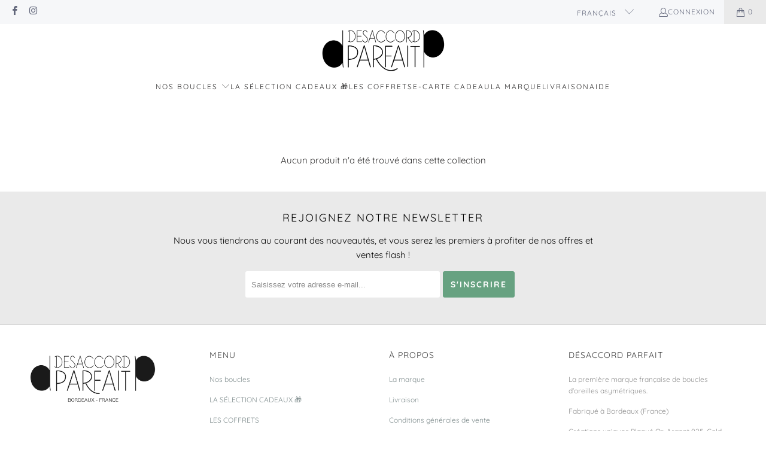

--- FILE ---
content_type: text/html; charset=utf-8
request_url: https://www.desaccordparfait.com/collections/lor-accueil
body_size: 18817
content:
<!DOCTYPE html>
<html class="no-js no-touch" lang="fr">
  <head>
  <script>
    window.Store = window.Store || {};
    window.Store.id = 24891550;
  </script>
    <meta charset="utf-8">
    <meta http-equiv="cleartype" content="on">
    <meta name="robots" content="index,follow">

    <!-- Mobile Specific Metas -->
    <meta name="HandheldFriendly" content="True">
    <meta name="MobileOptimized" content="320">
    <meta name="viewport" content="width=device-width,initial-scale=1">
    <meta name="theme-color" content="#ffffff">

    
    <title>
      L&#39;or - Accueil - Désaccord Parfait
    </title>

    

    <link rel="preconnect" href="https://fonts.shopifycdn.com" />
    <link rel="preconnect" href="https://cdn.shopify.com" />
    <link rel="preconnect" href="https://cdn.shopifycloud.com" />

    <link rel="dns-prefetch" href="https://v.shopify.com" />
    <link rel="dns-prefetch" href="https://www.youtube.com" />
    <link rel="dns-prefetch" href="https://vimeo.com" />

    <link href="//www.desaccordparfait.com/cdn/shop/t/14/assets/jquery.min.js?v=147293088974801289311713215797" as="script" rel="preload">

    <!-- Stylesheet for Fancybox library -->
    <link rel="stylesheet" href="//www.desaccordparfait.com/cdn/shop/t/14/assets/fancybox.css?v=19278034316635137701713215797" type="text/css" media="all" defer>

    <!-- Stylesheets for Turbo -->
    <link href="//www.desaccordparfait.com/cdn/shop/t/14/assets/styles.css?v=103077300242848383461764071700" rel="stylesheet" type="text/css" media="all" />

    <!-- Icons -->
    
      <link rel="shortcut icon" type="image/x-icon" href="//www.desaccordparfait.com/cdn/shop/files/favicon_180x180.png?v=1613518167">
      <link rel="apple-touch-icon" href="//www.desaccordparfait.com/cdn/shop/files/favicon_180x180.png?v=1613518167"/>
      <link rel="apple-touch-icon" sizes="57x57" href="//www.desaccordparfait.com/cdn/shop/files/favicon_57x57.png?v=1613518167"/>
      <link rel="apple-touch-icon" sizes="60x60" href="//www.desaccordparfait.com/cdn/shop/files/favicon_60x60.png?v=1613518167"/>
      <link rel="apple-touch-icon" sizes="72x72" href="//www.desaccordparfait.com/cdn/shop/files/favicon_72x72.png?v=1613518167"/>
      <link rel="apple-touch-icon" sizes="76x76" href="//www.desaccordparfait.com/cdn/shop/files/favicon_76x76.png?v=1613518167"/>
      <link rel="apple-touch-icon" sizes="114x114" href="//www.desaccordparfait.com/cdn/shop/files/favicon_114x114.png?v=1613518167"/>
      <link rel="apple-touch-icon" sizes="180x180" href="//www.desaccordparfait.com/cdn/shop/files/favicon_180x180.png?v=1613518167"/>
      <link rel="apple-touch-icon" sizes="228x228" href="//www.desaccordparfait.com/cdn/shop/files/favicon_228x228.png?v=1613518167"/>
    
    <link rel="canonical" href="https://www.desaccordparfait.com/collections/lor-accueil"/>

    

    

    

    
    <script>
      window.PXUTheme = window.PXUTheme || {};
      window.PXUTheme.version = '9.3.0';
      window.PXUTheme.name = 'Turbo';
    </script>
    


    
<template id="price-ui"><span class="price " data-price></span><span class="compare-at-price" data-compare-at-price></span><span class="unit-pricing" data-unit-pricing></span></template>
    <template id="price-ui-badge"><div class="price-ui-badge__sticker price-ui-badge__sticker--">
    <span class="price-ui-badge__sticker-text" data-badge></span>
  </div></template>
    
    <template id="price-ui__price"><span class="money" data-price></span></template>
    <template id="price-ui__price-range"><span class="price-min" data-price-min><span class="money" data-price></span></span> - <span class="price-max" data-price-max><span class="money" data-price></span></span></template>
    <template id="price-ui__unit-pricing"><span class="unit-quantity" data-unit-quantity></span> | <span class="unit-price" data-unit-price><span class="money" data-price></span></span> / <span class="unit-measurement" data-unit-measurement></span></template>
    <template id="price-ui-badge__percent-savings-range">Économiser jusqu'à <span data-price-percent></span>%</template>
    <template id="price-ui-badge__percent-savings">Sauvegarder <span data-price-percent></span>%</template>
    <template id="price-ui-badge__price-savings-range">Économiser jusqu'à <span class="money" data-price></span></template>
    <template id="price-ui-badge__price-savings">Enregistrer <span class="money" data-price></span></template>
    <template id="price-ui-badge__on-sale">SOLDES</template>
    <template id="price-ui-badge__sold-out">Indisponible</template>
    <template id="price-ui-badge__in-stock">En stock</template>
    


    <script>
      
window.PXUTheme = window.PXUTheme || {};


window.PXUTheme.theme_settings = {};
window.PXUTheme.currency = {};
window.PXUTheme.routes = window.PXUTheme.routes || {};


window.PXUTheme.theme_settings.display_tos_checkbox = false;
window.PXUTheme.theme_settings.go_to_checkout = false;
window.PXUTheme.theme_settings.cart_action = "reload_page";
window.PXUTheme.theme_settings.cart_shipping_calculator = false;


window.PXUTheme.theme_settings.collection_swatches = false;
window.PXUTheme.theme_settings.collection_secondary_image = true;


window.PXUTheme.currency.show_multiple_currencies = false;
window.PXUTheme.currency.shop_currency = "EUR";
window.PXUTheme.currency.default_currency = "EUR";
window.PXUTheme.currency.display_format = "money_format";
window.PXUTheme.currency.money_format = "{{amount}} €";
window.PXUTheme.currency.money_format_no_currency = "{{amount}} €";
window.PXUTheme.currency.money_format_currency = "{{amount}} € EUR";
window.PXUTheme.currency.native_multi_currency = false;
window.PXUTheme.currency.iso_code = "EUR";
window.PXUTheme.currency.symbol = "€";


window.PXUTheme.theme_settings.display_inventory_left = false;
window.PXUTheme.theme_settings.inventory_threshold = 10;
window.PXUTheme.theme_settings.limit_quantity = true;


window.PXUTheme.theme_settings.menu_position = null;


window.PXUTheme.theme_settings.newsletter_popup = false;
window.PXUTheme.theme_settings.newsletter_popup_days = "2";
window.PXUTheme.theme_settings.newsletter_popup_mobile = true;
window.PXUTheme.theme_settings.newsletter_popup_seconds = 0;


window.PXUTheme.theme_settings.pagination_type = "load_more";


window.PXUTheme.theme_settings.enable_shopify_collection_badges = false;
window.PXUTheme.theme_settings.quick_shop_thumbnail_position = null;
window.PXUTheme.theme_settings.product_form_style = "radio";
window.PXUTheme.theme_settings.sale_banner_enabled = true;
window.PXUTheme.theme_settings.display_savings = true;
window.PXUTheme.theme_settings.display_sold_out_price = false;
window.PXUTheme.theme_settings.free_text = "Gratuit";
window.PXUTheme.theme_settings.video_looping = null;
window.PXUTheme.theme_settings.quick_shop_style = "popup";
window.PXUTheme.theme_settings.hover_enabled = false;


window.PXUTheme.routes.cart_url = "/cart";
window.PXUTheme.routes.cart_update_url = "/cart/update";
window.PXUTheme.routes.root_url = "/";
window.PXUTheme.routes.search_url = "/search";
window.PXUTheme.routes.all_products_collection_url = "/collections/all";
window.PXUTheme.routes.product_recommendations_url = "/recommendations/products";
window.PXUTheme.routes.predictive_search_url = "/search/suggest";


window.PXUTheme.theme_settings.image_loading_style = "blur-up";


window.PXUTheme.theme_settings.enable_autocomplete = true;


window.PXUTheme.theme_settings.page_dots_enabled = true;
window.PXUTheme.theme_settings.slideshow_arrow_size = "light";


window.PXUTheme.theme_settings.quick_shop_enabled = false;


window.PXUTheme.translation = {};


window.PXUTheme.translation.agree_to_terms_warning = "Vous devez accepter les termes et conditions à la caisse.";
window.PXUTheme.translation.one_item_left = "produit en stock";
window.PXUTheme.translation.items_left_text = "produits en stock";
window.PXUTheme.translation.cart_savings_text = "Économisez";
window.PXUTheme.translation.cart_discount_text = "Remise";
window.PXUTheme.translation.cart_subtotal_text = "Sous-total";
window.PXUTheme.translation.cart_remove_text = "Supprimer";
window.PXUTheme.translation.cart_free_text = "Libérer";


window.PXUTheme.translation.newsletter_success_text = "Merci de vous être inscrit(e) à notre liste de diffusion !";


window.PXUTheme.translation.notify_email = "Saisissez votre adresse e-mail...";
window.PXUTheme.translation.notify_email_value = "Translation missing: fr.contact.fields.email";
window.PXUTheme.translation.notify_email_send = "Envoyer";
window.PXUTheme.translation.notify_message_first = "Merci de me contacter lorsque ";
window.PXUTheme.translation.notify_message_last = " est disponible à nouveau - ";
window.PXUTheme.translation.notify_success_text = "Merci ! Nous vous contacterons lorsque ce produit sera de nouveau disponible !";


window.PXUTheme.translation.add_to_cart = "Ajouter au panier";
window.PXUTheme.translation.coming_soon_text = "À Venir";
window.PXUTheme.translation.sold_out_text = "Victime de son succès";
window.PXUTheme.translation.sale_text = "SOLDES";
window.PXUTheme.translation.savings_text = "Économisez";
window.PXUTheme.translation.from_text = "de";
window.PXUTheme.translation.new_text = "Nouveauté";
window.PXUTheme.translation.pre_order_text = "Pré-Commande";
window.PXUTheme.translation.unavailable_text = "Indisponible";


window.PXUTheme.translation.all_results = "Tous les résultats";
window.PXUTheme.translation.no_results = "Aucun résultat trouvé.";


window.PXUTheme.media_queries = {};
window.PXUTheme.media_queries.small = window.matchMedia( "(max-width: 480px)" );
window.PXUTheme.media_queries.medium = window.matchMedia( "(max-width: 798px)" );
window.PXUTheme.media_queries.large = window.matchMedia( "(min-width: 799px)" );
window.PXUTheme.media_queries.larger = window.matchMedia( "(min-width: 960px)" );
window.PXUTheme.media_queries.xlarge = window.matchMedia( "(min-width: 1200px)" );
window.PXUTheme.media_queries.ie10 = window.matchMedia( "all and (-ms-high-contrast: none), (-ms-high-contrast: active)" );
window.PXUTheme.media_queries.tablet = window.matchMedia( "only screen and (min-width: 799px) and (max-width: 1024px)" );
window.PXUTheme.media_queries.mobile_and_tablet = window.matchMedia( "(max-width: 1024px)" );
    </script>

    

    
      <script src="//www.desaccordparfait.com/cdn/shop/t/14/assets/instantclick.min.js?v=20092422000980684151713215797" data-no-instant defer></script>

      <script data-no-instant>
        window.addEventListener('DOMContentLoaded', function() {

          function inIframe() {
            try {
              return window.self !== window.top;
            } catch (e) {
              return true;
            }
          }

          if (!inIframe()){
            InstantClick.on('change', function() {

              $('head script[src*="shopify"]').each(function() {
                var script = document.createElement('script');
                script.type = 'text/javascript';
                script.src = $(this).attr('src');

                $('body').append(script);
              });

              $('body').removeClass('fancybox-active');
              $.fancybox.destroy();

              InstantClick.init();

            });
          }
        });
      </script>
    

    <script>
      
    </script>

    <script>window.performance && window.performance.mark && window.performance.mark('shopify.content_for_header.start');</script><meta name="google-site-verification" content="5OtkhadE6deOPTFOPFK2ah7HifblTWOmaTMPs9iaIO0">
<meta id="shopify-digital-wallet" name="shopify-digital-wallet" content="/24891550/digital_wallets/dialog">
<meta name="shopify-checkout-api-token" content="dd6785ce33c131bd3a63e7fe8f7ee9a8">
<meta id="in-context-paypal-metadata" data-shop-id="24891550" data-venmo-supported="false" data-environment="production" data-locale="fr_FR" data-paypal-v4="true" data-currency="EUR">
<link rel="alternate" type="application/atom+xml" title="Feed" href="/collections/lor-accueil.atom" />
<link rel="alternate" hreflang="x-default" href="https://www.desaccordparfait.com/collections/lor-accueil">
<link rel="alternate" hreflang="fr" href="https://www.desaccordparfait.com/collections/lor-accueil">
<link rel="alternate" hreflang="en" href="https://www.desaccordparfait.com/en/collections/lor-accueil">
<link rel="alternate" hreflang="en-AC" href="https://www.en.desaccordparfait.com/collections/lor-accueil">
<link rel="alternate" hreflang="en-AD" href="https://www.en.desaccordparfait.com/collections/lor-accueil">
<link rel="alternate" hreflang="en-AE" href="https://www.en.desaccordparfait.com/collections/lor-accueil">
<link rel="alternate" hreflang="en-AF" href="https://www.en.desaccordparfait.com/collections/lor-accueil">
<link rel="alternate" hreflang="en-AG" href="https://www.en.desaccordparfait.com/collections/lor-accueil">
<link rel="alternate" hreflang="en-AI" href="https://www.en.desaccordparfait.com/collections/lor-accueil">
<link rel="alternate" hreflang="en-AL" href="https://www.en.desaccordparfait.com/collections/lor-accueil">
<link rel="alternate" hreflang="en-AM" href="https://www.en.desaccordparfait.com/collections/lor-accueil">
<link rel="alternate" hreflang="en-AO" href="https://www.en.desaccordparfait.com/collections/lor-accueil">
<link rel="alternate" hreflang="en-AR" href="https://www.en.desaccordparfait.com/collections/lor-accueil">
<link rel="alternate" hreflang="en-AT" href="https://www.en.desaccordparfait.com/collections/lor-accueil">
<link rel="alternate" hreflang="en-AU" href="https://www.en.desaccordparfait.com/collections/lor-accueil">
<link rel="alternate" hreflang="en-AW" href="https://www.en.desaccordparfait.com/collections/lor-accueil">
<link rel="alternate" hreflang="en-AX" href="https://www.en.desaccordparfait.com/collections/lor-accueil">
<link rel="alternate" hreflang="en-AZ" href="https://www.en.desaccordparfait.com/collections/lor-accueil">
<link rel="alternate" hreflang="en-BA" href="https://www.en.desaccordparfait.com/collections/lor-accueil">
<link rel="alternate" hreflang="en-BB" href="https://www.en.desaccordparfait.com/collections/lor-accueil">
<link rel="alternate" hreflang="en-BD" href="https://www.en.desaccordparfait.com/collections/lor-accueil">
<link rel="alternate" hreflang="en-BE" href="https://www.en.desaccordparfait.com/collections/lor-accueil">
<link rel="alternate" hreflang="en-BF" href="https://www.en.desaccordparfait.com/collections/lor-accueil">
<link rel="alternate" hreflang="en-BG" href="https://www.en.desaccordparfait.com/collections/lor-accueil">
<link rel="alternate" hreflang="en-BH" href="https://www.en.desaccordparfait.com/collections/lor-accueil">
<link rel="alternate" hreflang="en-BI" href="https://www.en.desaccordparfait.com/collections/lor-accueil">
<link rel="alternate" hreflang="en-BJ" href="https://www.en.desaccordparfait.com/collections/lor-accueil">
<link rel="alternate" hreflang="en-BL" href="https://www.en.desaccordparfait.com/collections/lor-accueil">
<link rel="alternate" hreflang="en-BM" href="https://www.en.desaccordparfait.com/collections/lor-accueil">
<link rel="alternate" hreflang="en-BN" href="https://www.en.desaccordparfait.com/collections/lor-accueil">
<link rel="alternate" hreflang="en-BO" href="https://www.en.desaccordparfait.com/collections/lor-accueil">
<link rel="alternate" hreflang="en-BQ" href="https://www.en.desaccordparfait.com/collections/lor-accueil">
<link rel="alternate" hreflang="en-BR" href="https://www.en.desaccordparfait.com/collections/lor-accueil">
<link rel="alternate" hreflang="en-BS" href="https://www.en.desaccordparfait.com/collections/lor-accueil">
<link rel="alternate" hreflang="en-BT" href="https://www.en.desaccordparfait.com/collections/lor-accueil">
<link rel="alternate" hreflang="en-BW" href="https://www.en.desaccordparfait.com/collections/lor-accueil">
<link rel="alternate" hreflang="en-BY" href="https://www.en.desaccordparfait.com/collections/lor-accueil">
<link rel="alternate" hreflang="en-BZ" href="https://www.en.desaccordparfait.com/collections/lor-accueil">
<link rel="alternate" hreflang="en-CA" href="https://www.en.desaccordparfait.com/collections/lor-accueil">
<link rel="alternate" hreflang="en-CC" href="https://www.en.desaccordparfait.com/collections/lor-accueil">
<link rel="alternate" hreflang="en-CD" href="https://www.en.desaccordparfait.com/collections/lor-accueil">
<link rel="alternate" hreflang="en-CF" href="https://www.en.desaccordparfait.com/collections/lor-accueil">
<link rel="alternate" hreflang="en-CG" href="https://www.en.desaccordparfait.com/collections/lor-accueil">
<link rel="alternate" hreflang="en-CH" href="https://www.en.desaccordparfait.com/collections/lor-accueil">
<link rel="alternate" hreflang="en-CI" href="https://www.en.desaccordparfait.com/collections/lor-accueil">
<link rel="alternate" hreflang="en-CK" href="https://www.en.desaccordparfait.com/collections/lor-accueil">
<link rel="alternate" hreflang="en-CL" href="https://www.en.desaccordparfait.com/collections/lor-accueil">
<link rel="alternate" hreflang="en-CM" href="https://www.en.desaccordparfait.com/collections/lor-accueil">
<link rel="alternate" hreflang="en-CN" href="https://www.en.desaccordparfait.com/collections/lor-accueil">
<link rel="alternate" hreflang="en-CO" href="https://www.en.desaccordparfait.com/collections/lor-accueil">
<link rel="alternate" hreflang="en-CR" href="https://www.en.desaccordparfait.com/collections/lor-accueil">
<link rel="alternate" hreflang="en-CV" href="https://www.en.desaccordparfait.com/collections/lor-accueil">
<link rel="alternate" hreflang="en-CW" href="https://www.en.desaccordparfait.com/collections/lor-accueil">
<link rel="alternate" hreflang="en-CX" href="https://www.en.desaccordparfait.com/collections/lor-accueil">
<link rel="alternate" hreflang="en-CY" href="https://www.en.desaccordparfait.com/collections/lor-accueil">
<link rel="alternate" hreflang="en-CZ" href="https://www.en.desaccordparfait.com/collections/lor-accueil">
<link rel="alternate" hreflang="en-DE" href="https://www.en.desaccordparfait.com/collections/lor-accueil">
<link rel="alternate" hreflang="en-DJ" href="https://www.en.desaccordparfait.com/collections/lor-accueil">
<link rel="alternate" hreflang="en-DK" href="https://www.en.desaccordparfait.com/collections/lor-accueil">
<link rel="alternate" hreflang="en-DM" href="https://www.en.desaccordparfait.com/collections/lor-accueil">
<link rel="alternate" hreflang="en-DO" href="https://www.en.desaccordparfait.com/collections/lor-accueil">
<link rel="alternate" hreflang="en-DZ" href="https://www.en.desaccordparfait.com/collections/lor-accueil">
<link rel="alternate" hreflang="en-EC" href="https://www.en.desaccordparfait.com/collections/lor-accueil">
<link rel="alternate" hreflang="en-EE" href="https://www.en.desaccordparfait.com/collections/lor-accueil">
<link rel="alternate" hreflang="en-EG" href="https://www.en.desaccordparfait.com/collections/lor-accueil">
<link rel="alternate" hreflang="en-EH" href="https://www.en.desaccordparfait.com/collections/lor-accueil">
<link rel="alternate" hreflang="en-ER" href="https://www.en.desaccordparfait.com/collections/lor-accueil">
<link rel="alternate" hreflang="en-ES" href="https://www.en.desaccordparfait.com/collections/lor-accueil">
<link rel="alternate" hreflang="en-ET" href="https://www.en.desaccordparfait.com/collections/lor-accueil">
<link rel="alternate" hreflang="en-FI" href="https://www.en.desaccordparfait.com/collections/lor-accueil">
<link rel="alternate" hreflang="en-FJ" href="https://www.en.desaccordparfait.com/collections/lor-accueil">
<link rel="alternate" hreflang="en-FK" href="https://www.en.desaccordparfait.com/collections/lor-accueil">
<link rel="alternate" hreflang="en-FO" href="https://www.en.desaccordparfait.com/collections/lor-accueil">
<link rel="alternate" hreflang="en-GA" href="https://www.en.desaccordparfait.com/collections/lor-accueil">
<link rel="alternate" hreflang="en-GB" href="https://www.en.desaccordparfait.com/collections/lor-accueil">
<link rel="alternate" hreflang="en-GD" href="https://www.en.desaccordparfait.com/collections/lor-accueil">
<link rel="alternate" hreflang="en-GE" href="https://www.en.desaccordparfait.com/collections/lor-accueil">
<link rel="alternate" hreflang="en-GF" href="https://www.en.desaccordparfait.com/collections/lor-accueil">
<link rel="alternate" hreflang="en-GG" href="https://www.en.desaccordparfait.com/collections/lor-accueil">
<link rel="alternate" hreflang="en-GH" href="https://www.en.desaccordparfait.com/collections/lor-accueil">
<link rel="alternate" hreflang="en-GI" href="https://www.en.desaccordparfait.com/collections/lor-accueil">
<link rel="alternate" hreflang="en-GL" href="https://www.en.desaccordparfait.com/collections/lor-accueil">
<link rel="alternate" hreflang="en-GM" href="https://www.en.desaccordparfait.com/collections/lor-accueil">
<link rel="alternate" hreflang="en-GN" href="https://www.en.desaccordparfait.com/collections/lor-accueil">
<link rel="alternate" hreflang="en-GP" href="https://www.en.desaccordparfait.com/collections/lor-accueil">
<link rel="alternate" hreflang="en-GQ" href="https://www.en.desaccordparfait.com/collections/lor-accueil">
<link rel="alternate" hreflang="en-GR" href="https://www.en.desaccordparfait.com/collections/lor-accueil">
<link rel="alternate" hreflang="en-GS" href="https://www.en.desaccordparfait.com/collections/lor-accueil">
<link rel="alternate" hreflang="en-GT" href="https://www.en.desaccordparfait.com/collections/lor-accueil">
<link rel="alternate" hreflang="en-GW" href="https://www.en.desaccordparfait.com/collections/lor-accueil">
<link rel="alternate" hreflang="en-GY" href="https://www.en.desaccordparfait.com/collections/lor-accueil">
<link rel="alternate" hreflang="en-HK" href="https://www.en.desaccordparfait.com/collections/lor-accueil">
<link rel="alternate" hreflang="en-HN" href="https://www.en.desaccordparfait.com/collections/lor-accueil">
<link rel="alternate" hreflang="en-HR" href="https://www.en.desaccordparfait.com/collections/lor-accueil">
<link rel="alternate" hreflang="en-HT" href="https://www.en.desaccordparfait.com/collections/lor-accueil">
<link rel="alternate" hreflang="en-HU" href="https://www.en.desaccordparfait.com/collections/lor-accueil">
<link rel="alternate" hreflang="en-ID" href="https://www.en.desaccordparfait.com/collections/lor-accueil">
<link rel="alternate" hreflang="en-IE" href="https://www.en.desaccordparfait.com/collections/lor-accueil">
<link rel="alternate" hreflang="en-IL" href="https://www.en.desaccordparfait.com/collections/lor-accueil">
<link rel="alternate" hreflang="en-IM" href="https://www.en.desaccordparfait.com/collections/lor-accueil">
<link rel="alternate" hreflang="en-IN" href="https://www.en.desaccordparfait.com/collections/lor-accueil">
<link rel="alternate" hreflang="en-IO" href="https://www.en.desaccordparfait.com/collections/lor-accueil">
<link rel="alternate" hreflang="en-IQ" href="https://www.en.desaccordparfait.com/collections/lor-accueil">
<link rel="alternate" hreflang="en-IS" href="https://www.en.desaccordparfait.com/collections/lor-accueil">
<link rel="alternate" hreflang="en-IT" href="https://www.en.desaccordparfait.com/collections/lor-accueil">
<link rel="alternate" hreflang="en-JE" href="https://www.en.desaccordparfait.com/collections/lor-accueil">
<link rel="alternate" hreflang="en-JM" href="https://www.en.desaccordparfait.com/collections/lor-accueil">
<link rel="alternate" hreflang="en-JO" href="https://www.en.desaccordparfait.com/collections/lor-accueil">
<link rel="alternate" hreflang="en-JP" href="https://www.en.desaccordparfait.com/collections/lor-accueil">
<link rel="alternate" hreflang="en-KE" href="https://www.en.desaccordparfait.com/collections/lor-accueil">
<link rel="alternate" hreflang="en-KG" href="https://www.en.desaccordparfait.com/collections/lor-accueil">
<link rel="alternate" hreflang="en-KH" href="https://www.en.desaccordparfait.com/collections/lor-accueil">
<link rel="alternate" hreflang="en-KI" href="https://www.en.desaccordparfait.com/collections/lor-accueil">
<link rel="alternate" hreflang="en-KM" href="https://www.en.desaccordparfait.com/collections/lor-accueil">
<link rel="alternate" hreflang="en-KN" href="https://www.en.desaccordparfait.com/collections/lor-accueil">
<link rel="alternate" hreflang="en-KR" href="https://www.en.desaccordparfait.com/collections/lor-accueil">
<link rel="alternate" hreflang="en-KW" href="https://www.en.desaccordparfait.com/collections/lor-accueil">
<link rel="alternate" hreflang="en-KY" href="https://www.en.desaccordparfait.com/collections/lor-accueil">
<link rel="alternate" hreflang="en-KZ" href="https://www.en.desaccordparfait.com/collections/lor-accueil">
<link rel="alternate" hreflang="en-LA" href="https://www.en.desaccordparfait.com/collections/lor-accueil">
<link rel="alternate" hreflang="en-LB" href="https://www.en.desaccordparfait.com/collections/lor-accueil">
<link rel="alternate" hreflang="en-LC" href="https://www.en.desaccordparfait.com/collections/lor-accueil">
<link rel="alternate" hreflang="en-LI" href="https://www.en.desaccordparfait.com/collections/lor-accueil">
<link rel="alternate" hreflang="en-LK" href="https://www.en.desaccordparfait.com/collections/lor-accueil">
<link rel="alternate" hreflang="en-LR" href="https://www.en.desaccordparfait.com/collections/lor-accueil">
<link rel="alternate" hreflang="en-LS" href="https://www.en.desaccordparfait.com/collections/lor-accueil">
<link rel="alternate" hreflang="en-LT" href="https://www.en.desaccordparfait.com/collections/lor-accueil">
<link rel="alternate" hreflang="en-LU" href="https://www.en.desaccordparfait.com/collections/lor-accueil">
<link rel="alternate" hreflang="en-LV" href="https://www.en.desaccordparfait.com/collections/lor-accueil">
<link rel="alternate" hreflang="en-LY" href="https://www.en.desaccordparfait.com/collections/lor-accueil">
<link rel="alternate" hreflang="en-MA" href="https://www.en.desaccordparfait.com/collections/lor-accueil">
<link rel="alternate" hreflang="en-MC" href="https://www.en.desaccordparfait.com/collections/lor-accueil">
<link rel="alternate" hreflang="en-MD" href="https://www.en.desaccordparfait.com/collections/lor-accueil">
<link rel="alternate" hreflang="en-ME" href="https://www.en.desaccordparfait.com/collections/lor-accueil">
<link rel="alternate" hreflang="en-MF" href="https://www.en.desaccordparfait.com/collections/lor-accueil">
<link rel="alternate" hreflang="en-MG" href="https://www.en.desaccordparfait.com/collections/lor-accueil">
<link rel="alternate" hreflang="en-MK" href="https://www.en.desaccordparfait.com/collections/lor-accueil">
<link rel="alternate" hreflang="en-ML" href="https://www.en.desaccordparfait.com/collections/lor-accueil">
<link rel="alternate" hreflang="en-MM" href="https://www.en.desaccordparfait.com/collections/lor-accueil">
<link rel="alternate" hreflang="en-MN" href="https://www.en.desaccordparfait.com/collections/lor-accueil">
<link rel="alternate" hreflang="en-MO" href="https://www.en.desaccordparfait.com/collections/lor-accueil">
<link rel="alternate" hreflang="en-MQ" href="https://www.en.desaccordparfait.com/collections/lor-accueil">
<link rel="alternate" hreflang="en-MR" href="https://www.en.desaccordparfait.com/collections/lor-accueil">
<link rel="alternate" hreflang="en-MS" href="https://www.en.desaccordparfait.com/collections/lor-accueil">
<link rel="alternate" hreflang="en-MT" href="https://www.en.desaccordparfait.com/collections/lor-accueil">
<link rel="alternate" hreflang="en-MU" href="https://www.en.desaccordparfait.com/collections/lor-accueil">
<link rel="alternate" hreflang="en-MV" href="https://www.en.desaccordparfait.com/collections/lor-accueil">
<link rel="alternate" hreflang="en-MW" href="https://www.en.desaccordparfait.com/collections/lor-accueil">
<link rel="alternate" hreflang="en-MX" href="https://www.en.desaccordparfait.com/collections/lor-accueil">
<link rel="alternate" hreflang="en-MY" href="https://www.en.desaccordparfait.com/collections/lor-accueil">
<link rel="alternate" hreflang="en-MZ" href="https://www.en.desaccordparfait.com/collections/lor-accueil">
<link rel="alternate" hreflang="en-NA" href="https://www.en.desaccordparfait.com/collections/lor-accueil">
<link rel="alternate" hreflang="en-NC" href="https://www.en.desaccordparfait.com/collections/lor-accueil">
<link rel="alternate" hreflang="en-NE" href="https://www.en.desaccordparfait.com/collections/lor-accueil">
<link rel="alternate" hreflang="en-NF" href="https://www.en.desaccordparfait.com/collections/lor-accueil">
<link rel="alternate" hreflang="en-NG" href="https://www.en.desaccordparfait.com/collections/lor-accueil">
<link rel="alternate" hreflang="en-NI" href="https://www.en.desaccordparfait.com/collections/lor-accueil">
<link rel="alternate" hreflang="en-NL" href="https://www.en.desaccordparfait.com/collections/lor-accueil">
<link rel="alternate" hreflang="en-NO" href="https://www.en.desaccordparfait.com/collections/lor-accueil">
<link rel="alternate" hreflang="en-NP" href="https://www.en.desaccordparfait.com/collections/lor-accueil">
<link rel="alternate" hreflang="en-NR" href="https://www.en.desaccordparfait.com/collections/lor-accueil">
<link rel="alternate" hreflang="en-NU" href="https://www.en.desaccordparfait.com/collections/lor-accueil">
<link rel="alternate" hreflang="en-NZ" href="https://www.en.desaccordparfait.com/collections/lor-accueil">
<link rel="alternate" hreflang="en-OM" href="https://www.en.desaccordparfait.com/collections/lor-accueil">
<link rel="alternate" hreflang="en-PA" href="https://www.en.desaccordparfait.com/collections/lor-accueil">
<link rel="alternate" hreflang="en-PE" href="https://www.en.desaccordparfait.com/collections/lor-accueil">
<link rel="alternate" hreflang="en-PF" href="https://www.en.desaccordparfait.com/collections/lor-accueil">
<link rel="alternate" hreflang="en-PG" href="https://www.en.desaccordparfait.com/collections/lor-accueil">
<link rel="alternate" hreflang="en-PH" href="https://www.en.desaccordparfait.com/collections/lor-accueil">
<link rel="alternate" hreflang="en-PK" href="https://www.en.desaccordparfait.com/collections/lor-accueil">
<link rel="alternate" hreflang="en-PL" href="https://www.en.desaccordparfait.com/collections/lor-accueil">
<link rel="alternate" hreflang="en-PM" href="https://www.en.desaccordparfait.com/collections/lor-accueil">
<link rel="alternate" hreflang="en-PN" href="https://www.en.desaccordparfait.com/collections/lor-accueil">
<link rel="alternate" hreflang="en-PS" href="https://www.en.desaccordparfait.com/collections/lor-accueil">
<link rel="alternate" hreflang="en-PT" href="https://www.en.desaccordparfait.com/collections/lor-accueil">
<link rel="alternate" hreflang="en-PY" href="https://www.en.desaccordparfait.com/collections/lor-accueil">
<link rel="alternate" hreflang="en-QA" href="https://www.en.desaccordparfait.com/collections/lor-accueil">
<link rel="alternate" hreflang="en-RE" href="https://www.en.desaccordparfait.com/collections/lor-accueil">
<link rel="alternate" hreflang="en-RO" href="https://www.en.desaccordparfait.com/collections/lor-accueil">
<link rel="alternate" hreflang="en-RS" href="https://www.en.desaccordparfait.com/collections/lor-accueil">
<link rel="alternate" hreflang="en-RU" href="https://www.en.desaccordparfait.com/collections/lor-accueil">
<link rel="alternate" hreflang="en-RW" href="https://www.en.desaccordparfait.com/collections/lor-accueil">
<link rel="alternate" hreflang="en-SA" href="https://www.en.desaccordparfait.com/collections/lor-accueil">
<link rel="alternate" hreflang="en-SB" href="https://www.en.desaccordparfait.com/collections/lor-accueil">
<link rel="alternate" hreflang="en-SC" href="https://www.en.desaccordparfait.com/collections/lor-accueil">
<link rel="alternate" hreflang="en-SD" href="https://www.en.desaccordparfait.com/collections/lor-accueil">
<link rel="alternate" hreflang="en-SE" href="https://www.en.desaccordparfait.com/collections/lor-accueil">
<link rel="alternate" hreflang="en-SG" href="https://www.en.desaccordparfait.com/collections/lor-accueil">
<link rel="alternate" hreflang="en-SH" href="https://www.en.desaccordparfait.com/collections/lor-accueil">
<link rel="alternate" hreflang="en-SI" href="https://www.en.desaccordparfait.com/collections/lor-accueil">
<link rel="alternate" hreflang="en-SJ" href="https://www.en.desaccordparfait.com/collections/lor-accueil">
<link rel="alternate" hreflang="en-SK" href="https://www.en.desaccordparfait.com/collections/lor-accueil">
<link rel="alternate" hreflang="en-SL" href="https://www.en.desaccordparfait.com/collections/lor-accueil">
<link rel="alternate" hreflang="en-SM" href="https://www.en.desaccordparfait.com/collections/lor-accueil">
<link rel="alternate" hreflang="en-SN" href="https://www.en.desaccordparfait.com/collections/lor-accueil">
<link rel="alternate" hreflang="en-SO" href="https://www.en.desaccordparfait.com/collections/lor-accueil">
<link rel="alternate" hreflang="en-SR" href="https://www.en.desaccordparfait.com/collections/lor-accueil">
<link rel="alternate" hreflang="en-SS" href="https://www.en.desaccordparfait.com/collections/lor-accueil">
<link rel="alternate" hreflang="en-ST" href="https://www.en.desaccordparfait.com/collections/lor-accueil">
<link rel="alternate" hreflang="en-SV" href="https://www.en.desaccordparfait.com/collections/lor-accueil">
<link rel="alternate" hreflang="en-SX" href="https://www.en.desaccordparfait.com/collections/lor-accueil">
<link rel="alternate" hreflang="en-SZ" href="https://www.en.desaccordparfait.com/collections/lor-accueil">
<link rel="alternate" hreflang="en-TA" href="https://www.en.desaccordparfait.com/collections/lor-accueil">
<link rel="alternate" hreflang="en-TC" href="https://www.en.desaccordparfait.com/collections/lor-accueil">
<link rel="alternate" hreflang="en-TD" href="https://www.en.desaccordparfait.com/collections/lor-accueil">
<link rel="alternate" hreflang="en-TF" href="https://www.en.desaccordparfait.com/collections/lor-accueil">
<link rel="alternate" hreflang="en-TG" href="https://www.en.desaccordparfait.com/collections/lor-accueil">
<link rel="alternate" hreflang="en-TH" href="https://www.en.desaccordparfait.com/collections/lor-accueil">
<link rel="alternate" hreflang="en-TJ" href="https://www.en.desaccordparfait.com/collections/lor-accueil">
<link rel="alternate" hreflang="en-TK" href="https://www.en.desaccordparfait.com/collections/lor-accueil">
<link rel="alternate" hreflang="en-TL" href="https://www.en.desaccordparfait.com/collections/lor-accueil">
<link rel="alternate" hreflang="en-TM" href="https://www.en.desaccordparfait.com/collections/lor-accueil">
<link rel="alternate" hreflang="en-TN" href="https://www.en.desaccordparfait.com/collections/lor-accueil">
<link rel="alternate" hreflang="en-TO" href="https://www.en.desaccordparfait.com/collections/lor-accueil">
<link rel="alternate" hreflang="en-TR" href="https://www.en.desaccordparfait.com/collections/lor-accueil">
<link rel="alternate" hreflang="en-TT" href="https://www.en.desaccordparfait.com/collections/lor-accueil">
<link rel="alternate" hreflang="en-TV" href="https://www.en.desaccordparfait.com/collections/lor-accueil">
<link rel="alternate" hreflang="en-TW" href="https://www.en.desaccordparfait.com/collections/lor-accueil">
<link rel="alternate" hreflang="en-TZ" href="https://www.en.desaccordparfait.com/collections/lor-accueil">
<link rel="alternate" hreflang="en-UA" href="https://www.en.desaccordparfait.com/collections/lor-accueil">
<link rel="alternate" hreflang="en-UG" href="https://www.en.desaccordparfait.com/collections/lor-accueil">
<link rel="alternate" hreflang="en-UM" href="https://www.en.desaccordparfait.com/collections/lor-accueil">
<link rel="alternate" hreflang="en-US" href="https://www.en.desaccordparfait.com/collections/lor-accueil">
<link rel="alternate" hreflang="en-UY" href="https://www.en.desaccordparfait.com/collections/lor-accueil">
<link rel="alternate" hreflang="en-UZ" href="https://www.en.desaccordparfait.com/collections/lor-accueil">
<link rel="alternate" hreflang="en-VA" href="https://www.en.desaccordparfait.com/collections/lor-accueil">
<link rel="alternate" hreflang="en-VC" href="https://www.en.desaccordparfait.com/collections/lor-accueil">
<link rel="alternate" hreflang="en-VE" href="https://www.en.desaccordparfait.com/collections/lor-accueil">
<link rel="alternate" hreflang="en-VG" href="https://www.en.desaccordparfait.com/collections/lor-accueil">
<link rel="alternate" hreflang="en-VN" href="https://www.en.desaccordparfait.com/collections/lor-accueil">
<link rel="alternate" hreflang="en-VU" href="https://www.en.desaccordparfait.com/collections/lor-accueil">
<link rel="alternate" hreflang="en-WF" href="https://www.en.desaccordparfait.com/collections/lor-accueil">
<link rel="alternate" hreflang="en-WS" href="https://www.en.desaccordparfait.com/collections/lor-accueil">
<link rel="alternate" hreflang="en-XK" href="https://www.en.desaccordparfait.com/collections/lor-accueil">
<link rel="alternate" hreflang="en-YE" href="https://www.en.desaccordparfait.com/collections/lor-accueil">
<link rel="alternate" hreflang="en-YT" href="https://www.en.desaccordparfait.com/collections/lor-accueil">
<link rel="alternate" hreflang="en-ZA" href="https://www.en.desaccordparfait.com/collections/lor-accueil">
<link rel="alternate" hreflang="en-ZM" href="https://www.en.desaccordparfait.com/collections/lor-accueil">
<link rel="alternate" hreflang="en-ZW" href="https://www.en.desaccordparfait.com/collections/lor-accueil">
<link rel="alternate" type="application/json+oembed" href="https://www.desaccordparfait.com/collections/lor-accueil.oembed">
<script async="async" src="/checkouts/internal/preloads.js?locale=fr-FR"></script>
<script id="shopify-features" type="application/json">{"accessToken":"dd6785ce33c131bd3a63e7fe8f7ee9a8","betas":["rich-media-storefront-analytics"],"domain":"www.desaccordparfait.com","predictiveSearch":true,"shopId":24891550,"locale":"fr"}</script>
<script>var Shopify = Shopify || {};
Shopify.shop = "desaccord-parfait-bijouterie.myshopify.com";
Shopify.locale = "fr";
Shopify.currency = {"active":"EUR","rate":"1.0"};
Shopify.country = "FR";
Shopify.theme = {"name":"Turbo-florence - 2024-04-15","id":161145422162,"schema_name":"Turbo","schema_version":"9.3.0","theme_store_id":null,"role":"main"};
Shopify.theme.handle = "null";
Shopify.theme.style = {"id":null,"handle":null};
Shopify.cdnHost = "www.desaccordparfait.com/cdn";
Shopify.routes = Shopify.routes || {};
Shopify.routes.root = "/";</script>
<script type="module">!function(o){(o.Shopify=o.Shopify||{}).modules=!0}(window);</script>
<script>!function(o){function n(){var o=[];function n(){o.push(Array.prototype.slice.apply(arguments))}return n.q=o,n}var t=o.Shopify=o.Shopify||{};t.loadFeatures=n(),t.autoloadFeatures=n()}(window);</script>
<script id="shop-js-analytics" type="application/json">{"pageType":"collection"}</script>
<script defer="defer" async type="module" src="//www.desaccordparfait.com/cdn/shopifycloud/shop-js/modules/v2/client.init-shop-cart-sync_DyYWCJny.fr.esm.js"></script>
<script defer="defer" async type="module" src="//www.desaccordparfait.com/cdn/shopifycloud/shop-js/modules/v2/chunk.common_BDBm0ZZC.esm.js"></script>
<script type="module">
  await import("//www.desaccordparfait.com/cdn/shopifycloud/shop-js/modules/v2/client.init-shop-cart-sync_DyYWCJny.fr.esm.js");
await import("//www.desaccordparfait.com/cdn/shopifycloud/shop-js/modules/v2/chunk.common_BDBm0ZZC.esm.js");

  window.Shopify.SignInWithShop?.initShopCartSync?.({"fedCMEnabled":true,"windoidEnabled":true});

</script>
<script>(function() {
  var isLoaded = false;
  function asyncLoad() {
    if (isLoaded) return;
    isLoaded = true;
    var urls = ["https:\/\/contactform.hulkapps.com\/skeletopapp.js?shop=desaccord-parfait-bijouterie.myshopify.com","https:\/\/cdn.shopify.com\/s\/files\/1\/2489\/1550\/t\/10\/assets\/globo.formbuilder.init.js?shop=desaccord-parfait-bijouterie.myshopify.com","https:\/\/str.rise-ai.com\/?shop=desaccord-parfait-bijouterie.myshopify.com","https:\/\/strn.rise-ai.com\/?shop=desaccord-parfait-bijouterie.myshopify.com","https:\/\/gcc.metizapps.com\/assets\/js\/app.js?shop=desaccord-parfait-bijouterie.myshopify.com","https:\/\/cdn-loyalty.yotpo.com\/loader\/UxD4F4yhTCeFCSmAgJVgLQ.js?shop=desaccord-parfait-bijouterie.myshopify.com","https:\/\/hotjar.dualsidedapp.com\/script.js?shop=desaccord-parfait-bijouterie.myshopify.com","https:\/\/cdn.hextom.com\/js\/freeshippingbar.js?shop=desaccord-parfait-bijouterie.myshopify.com"];
    for (var i = 0; i < urls.length; i++) {
      var s = document.createElement('script');
      s.type = 'text/javascript';
      s.async = true;
      s.src = urls[i];
      var x = document.getElementsByTagName('script')[0];
      x.parentNode.insertBefore(s, x);
    }
  };
  if(window.attachEvent) {
    window.attachEvent('onload', asyncLoad);
  } else {
    window.addEventListener('load', asyncLoad, false);
  }
})();</script>
<script id="__st">var __st={"a":24891550,"offset":3600,"reqid":"19f1ae68-69b7-4ea9-9698-e79d90be48d3-1768914663","pageurl":"www.desaccordparfait.com\/collections\/lor-accueil","u":"0396a9939d3b","p":"collection","rtyp":"collection","rid":148585218101};</script>
<script>window.ShopifyPaypalV4VisibilityTracking = true;</script>
<script id="captcha-bootstrap">!function(){'use strict';const t='contact',e='account',n='new_comment',o=[[t,t],['blogs',n],['comments',n],[t,'customer']],c=[[e,'customer_login'],[e,'guest_login'],[e,'recover_customer_password'],[e,'create_customer']],r=t=>t.map((([t,e])=>`form[action*='/${t}']:not([data-nocaptcha='true']) input[name='form_type'][value='${e}']`)).join(','),a=t=>()=>t?[...document.querySelectorAll(t)].map((t=>t.form)):[];function s(){const t=[...o],e=r(t);return a(e)}const i='password',u='form_key',d=['recaptcha-v3-token','g-recaptcha-response','h-captcha-response',i],f=()=>{try{return window.sessionStorage}catch{return}},m='__shopify_v',_=t=>t.elements[u];function p(t,e,n=!1){try{const o=window.sessionStorage,c=JSON.parse(o.getItem(e)),{data:r}=function(t){const{data:e,action:n}=t;return t[m]||n?{data:e,action:n}:{data:t,action:n}}(c);for(const[e,n]of Object.entries(r))t.elements[e]&&(t.elements[e].value=n);n&&o.removeItem(e)}catch(o){console.error('form repopulation failed',{error:o})}}const l='form_type',E='cptcha';function T(t){t.dataset[E]=!0}const w=window,h=w.document,L='Shopify',v='ce_forms',y='captcha';let A=!1;((t,e)=>{const n=(g='f06e6c50-85a8-45c8-87d0-21a2b65856fe',I='https://cdn.shopify.com/shopifycloud/storefront-forms-hcaptcha/ce_storefront_forms_captcha_hcaptcha.v1.5.2.iife.js',D={infoText:'Protégé par hCaptcha',privacyText:'Confidentialité',termsText:'Conditions'},(t,e,n)=>{const o=w[L][v],c=o.bindForm;if(c)return c(t,g,e,D).then(n);var r;o.q.push([[t,g,e,D],n]),r=I,A||(h.body.append(Object.assign(h.createElement('script'),{id:'captcha-provider',async:!0,src:r})),A=!0)});var g,I,D;w[L]=w[L]||{},w[L][v]=w[L][v]||{},w[L][v].q=[],w[L][y]=w[L][y]||{},w[L][y].protect=function(t,e){n(t,void 0,e),T(t)},Object.freeze(w[L][y]),function(t,e,n,w,h,L){const[v,y,A,g]=function(t,e,n){const i=e?o:[],u=t?c:[],d=[...i,...u],f=r(d),m=r(i),_=r(d.filter((([t,e])=>n.includes(e))));return[a(f),a(m),a(_),s()]}(w,h,L),I=t=>{const e=t.target;return e instanceof HTMLFormElement?e:e&&e.form},D=t=>v().includes(t);t.addEventListener('submit',(t=>{const e=I(t);if(!e)return;const n=D(e)&&!e.dataset.hcaptchaBound&&!e.dataset.recaptchaBound,o=_(e),c=g().includes(e)&&(!o||!o.value);(n||c)&&t.preventDefault(),c&&!n&&(function(t){try{if(!f())return;!function(t){const e=f();if(!e)return;const n=_(t);if(!n)return;const o=n.value;o&&e.removeItem(o)}(t);const e=Array.from(Array(32),(()=>Math.random().toString(36)[2])).join('');!function(t,e){_(t)||t.append(Object.assign(document.createElement('input'),{type:'hidden',name:u})),t.elements[u].value=e}(t,e),function(t,e){const n=f();if(!n)return;const o=[...t.querySelectorAll(`input[type='${i}']`)].map((({name:t})=>t)),c=[...d,...o],r={};for(const[a,s]of new FormData(t).entries())c.includes(a)||(r[a]=s);n.setItem(e,JSON.stringify({[m]:1,action:t.action,data:r}))}(t,e)}catch(e){console.error('failed to persist form',e)}}(e),e.submit())}));const S=(t,e)=>{t&&!t.dataset[E]&&(n(t,e.some((e=>e===t))),T(t))};for(const o of['focusin','change'])t.addEventListener(o,(t=>{const e=I(t);D(e)&&S(e,y())}));const B=e.get('form_key'),M=e.get(l),P=B&&M;t.addEventListener('DOMContentLoaded',(()=>{const t=y();if(P)for(const e of t)e.elements[l].value===M&&p(e,B);[...new Set([...A(),...v().filter((t=>'true'===t.dataset.shopifyCaptcha))])].forEach((e=>S(e,t)))}))}(h,new URLSearchParams(w.location.search),n,t,e,['guest_login'])})(!0,!1)}();</script>
<script integrity="sha256-4kQ18oKyAcykRKYeNunJcIwy7WH5gtpwJnB7kiuLZ1E=" data-source-attribution="shopify.loadfeatures" defer="defer" src="//www.desaccordparfait.com/cdn/shopifycloud/storefront/assets/storefront/load_feature-a0a9edcb.js" crossorigin="anonymous"></script>
<script data-source-attribution="shopify.dynamic_checkout.dynamic.init">var Shopify=Shopify||{};Shopify.PaymentButton=Shopify.PaymentButton||{isStorefrontPortableWallets:!0,init:function(){window.Shopify.PaymentButton.init=function(){};var t=document.createElement("script");t.src="https://www.desaccordparfait.com/cdn/shopifycloud/portable-wallets/latest/portable-wallets.fr.js",t.type="module",document.head.appendChild(t)}};
</script>
<script data-source-attribution="shopify.dynamic_checkout.buyer_consent">
  function portableWalletsHideBuyerConsent(e){var t=document.getElementById("shopify-buyer-consent"),n=document.getElementById("shopify-subscription-policy-button");t&&n&&(t.classList.add("hidden"),t.setAttribute("aria-hidden","true"),n.removeEventListener("click",e))}function portableWalletsShowBuyerConsent(e){var t=document.getElementById("shopify-buyer-consent"),n=document.getElementById("shopify-subscription-policy-button");t&&n&&(t.classList.remove("hidden"),t.removeAttribute("aria-hidden"),n.addEventListener("click",e))}window.Shopify?.PaymentButton&&(window.Shopify.PaymentButton.hideBuyerConsent=portableWalletsHideBuyerConsent,window.Shopify.PaymentButton.showBuyerConsent=portableWalletsShowBuyerConsent);
</script>
<script data-source-attribution="shopify.dynamic_checkout.cart.bootstrap">document.addEventListener("DOMContentLoaded",(function(){function t(){return document.querySelector("shopify-accelerated-checkout-cart, shopify-accelerated-checkout")}if(t())Shopify.PaymentButton.init();else{new MutationObserver((function(e,n){t()&&(Shopify.PaymentButton.init(),n.disconnect())})).observe(document.body,{childList:!0,subtree:!0})}}));
</script>
<link id="shopify-accelerated-checkout-styles" rel="stylesheet" media="screen" href="https://www.desaccordparfait.com/cdn/shopifycloud/portable-wallets/latest/accelerated-checkout-backwards-compat.css" crossorigin="anonymous">
<style id="shopify-accelerated-checkout-cart">
        #shopify-buyer-consent {
  margin-top: 1em;
  display: inline-block;
  width: 100%;
}

#shopify-buyer-consent.hidden {
  display: none;
}

#shopify-subscription-policy-button {
  background: none;
  border: none;
  padding: 0;
  text-decoration: underline;
  font-size: inherit;
  cursor: pointer;
}

#shopify-subscription-policy-button::before {
  box-shadow: none;
}

      </style>

<script>window.performance && window.performance.mark && window.performance.mark('shopify.content_for_header.end');</script>

    

<meta name="author" content="Désaccord Parfait">
<meta property="og:url" content="https://www.desaccordparfait.com/collections/lor-accueil">
<meta property="og:site_name" content="Désaccord Parfait">




  <meta property="og:type" content="product.group">
  <meta property="og:title" content="L&#39;or - Accueil">
  
    
  <meta property="og:image" content="https://www.desaccordparfait.com/cdn/shop/files/logo-vecto-final-sans-bordeaux_691a359a-f3a5-4e69-b592-a60dfa7733c5_1200x.png?v=1652083836">
  <meta property="og:image:secure_url" content="https://www.desaccordparfait.com/cdn/shop/files/logo-vecto-final-sans-bordeaux_691a359a-f3a5-4e69-b592-a60dfa7733c5_1200x.png?v=1652083836">
  <meta property="og:image:width" content="1200">
  <meta property="og:image:height" content="628">

  
  






<meta name="twitter:card" content="summary">



    
    
  <link href="https://monorail-edge.shopifysvc.com" rel="dns-prefetch">
<script>(function(){if ("sendBeacon" in navigator && "performance" in window) {try {var session_token_from_headers = performance.getEntriesByType('navigation')[0].serverTiming.find(x => x.name == '_s').description;} catch {var session_token_from_headers = undefined;}var session_cookie_matches = document.cookie.match(/_shopify_s=([^;]*)/);var session_token_from_cookie = session_cookie_matches && session_cookie_matches.length === 2 ? session_cookie_matches[1] : "";var session_token = session_token_from_headers || session_token_from_cookie || "";function handle_abandonment_event(e) {var entries = performance.getEntries().filter(function(entry) {return /monorail-edge.shopifysvc.com/.test(entry.name);});if (!window.abandonment_tracked && entries.length === 0) {window.abandonment_tracked = true;var currentMs = Date.now();var navigation_start = performance.timing.navigationStart;var payload = {shop_id: 24891550,url: window.location.href,navigation_start,duration: currentMs - navigation_start,session_token,page_type: "collection"};window.navigator.sendBeacon("https://monorail-edge.shopifysvc.com/v1/produce", JSON.stringify({schema_id: "online_store_buyer_site_abandonment/1.1",payload: payload,metadata: {event_created_at_ms: currentMs,event_sent_at_ms: currentMs}}));}}window.addEventListener('pagehide', handle_abandonment_event);}}());</script>
<script id="web-pixels-manager-setup">(function e(e,d,r,n,o){if(void 0===o&&(o={}),!Boolean(null===(a=null===(i=window.Shopify)||void 0===i?void 0:i.analytics)||void 0===a?void 0:a.replayQueue)){var i,a;window.Shopify=window.Shopify||{};var t=window.Shopify;t.analytics=t.analytics||{};var s=t.analytics;s.replayQueue=[],s.publish=function(e,d,r){return s.replayQueue.push([e,d,r]),!0};try{self.performance.mark("wpm:start")}catch(e){}var l=function(){var e={modern:/Edge?\/(1{2}[4-9]|1[2-9]\d|[2-9]\d{2}|\d{4,})\.\d+(\.\d+|)|Firefox\/(1{2}[4-9]|1[2-9]\d|[2-9]\d{2}|\d{4,})\.\d+(\.\d+|)|Chrom(ium|e)\/(9{2}|\d{3,})\.\d+(\.\d+|)|(Maci|X1{2}).+ Version\/(15\.\d+|(1[6-9]|[2-9]\d|\d{3,})\.\d+)([,.]\d+|)( \(\w+\)|)( Mobile\/\w+|) Safari\/|Chrome.+OPR\/(9{2}|\d{3,})\.\d+\.\d+|(CPU[ +]OS|iPhone[ +]OS|CPU[ +]iPhone|CPU IPhone OS|CPU iPad OS)[ +]+(15[._]\d+|(1[6-9]|[2-9]\d|\d{3,})[._]\d+)([._]\d+|)|Android:?[ /-](13[3-9]|1[4-9]\d|[2-9]\d{2}|\d{4,})(\.\d+|)(\.\d+|)|Android.+Firefox\/(13[5-9]|1[4-9]\d|[2-9]\d{2}|\d{4,})\.\d+(\.\d+|)|Android.+Chrom(ium|e)\/(13[3-9]|1[4-9]\d|[2-9]\d{2}|\d{4,})\.\d+(\.\d+|)|SamsungBrowser\/([2-9]\d|\d{3,})\.\d+/,legacy:/Edge?\/(1[6-9]|[2-9]\d|\d{3,})\.\d+(\.\d+|)|Firefox\/(5[4-9]|[6-9]\d|\d{3,})\.\d+(\.\d+|)|Chrom(ium|e)\/(5[1-9]|[6-9]\d|\d{3,})\.\d+(\.\d+|)([\d.]+$|.*Safari\/(?![\d.]+ Edge\/[\d.]+$))|(Maci|X1{2}).+ Version\/(10\.\d+|(1[1-9]|[2-9]\d|\d{3,})\.\d+)([,.]\d+|)( \(\w+\)|)( Mobile\/\w+|) Safari\/|Chrome.+OPR\/(3[89]|[4-9]\d|\d{3,})\.\d+\.\d+|(CPU[ +]OS|iPhone[ +]OS|CPU[ +]iPhone|CPU IPhone OS|CPU iPad OS)[ +]+(10[._]\d+|(1[1-9]|[2-9]\d|\d{3,})[._]\d+)([._]\d+|)|Android:?[ /-](13[3-9]|1[4-9]\d|[2-9]\d{2}|\d{4,})(\.\d+|)(\.\d+|)|Mobile Safari.+OPR\/([89]\d|\d{3,})\.\d+\.\d+|Android.+Firefox\/(13[5-9]|1[4-9]\d|[2-9]\d{2}|\d{4,})\.\d+(\.\d+|)|Android.+Chrom(ium|e)\/(13[3-9]|1[4-9]\d|[2-9]\d{2}|\d{4,})\.\d+(\.\d+|)|Android.+(UC? ?Browser|UCWEB|U3)[ /]?(15\.([5-9]|\d{2,})|(1[6-9]|[2-9]\d|\d{3,})\.\d+)\.\d+|SamsungBrowser\/(5\.\d+|([6-9]|\d{2,})\.\d+)|Android.+MQ{2}Browser\/(14(\.(9|\d{2,})|)|(1[5-9]|[2-9]\d|\d{3,})(\.\d+|))(\.\d+|)|K[Aa][Ii]OS\/(3\.\d+|([4-9]|\d{2,})\.\d+)(\.\d+|)/},d=e.modern,r=e.legacy,n=navigator.userAgent;return n.match(d)?"modern":n.match(r)?"legacy":"unknown"}(),u="modern"===l?"modern":"legacy",c=(null!=n?n:{modern:"",legacy:""})[u],f=function(e){return[e.baseUrl,"/wpm","/b",e.hashVersion,"modern"===e.buildTarget?"m":"l",".js"].join("")}({baseUrl:d,hashVersion:r,buildTarget:u}),m=function(e){var d=e.version,r=e.bundleTarget,n=e.surface,o=e.pageUrl,i=e.monorailEndpoint;return{emit:function(e){var a=e.status,t=e.errorMsg,s=(new Date).getTime(),l=JSON.stringify({metadata:{event_sent_at_ms:s},events:[{schema_id:"web_pixels_manager_load/3.1",payload:{version:d,bundle_target:r,page_url:o,status:a,surface:n,error_msg:t},metadata:{event_created_at_ms:s}}]});if(!i)return console&&console.warn&&console.warn("[Web Pixels Manager] No Monorail endpoint provided, skipping logging."),!1;try{return self.navigator.sendBeacon.bind(self.navigator)(i,l)}catch(e){}var u=new XMLHttpRequest;try{return u.open("POST",i,!0),u.setRequestHeader("Content-Type","text/plain"),u.send(l),!0}catch(e){return console&&console.warn&&console.warn("[Web Pixels Manager] Got an unhandled error while logging to Monorail."),!1}}}}({version:r,bundleTarget:l,surface:e.surface,pageUrl:self.location.href,monorailEndpoint:e.monorailEndpoint});try{o.browserTarget=l,function(e){var d=e.src,r=e.async,n=void 0===r||r,o=e.onload,i=e.onerror,a=e.sri,t=e.scriptDataAttributes,s=void 0===t?{}:t,l=document.createElement("script"),u=document.querySelector("head"),c=document.querySelector("body");if(l.async=n,l.src=d,a&&(l.integrity=a,l.crossOrigin="anonymous"),s)for(var f in s)if(Object.prototype.hasOwnProperty.call(s,f))try{l.dataset[f]=s[f]}catch(e){}if(o&&l.addEventListener("load",o),i&&l.addEventListener("error",i),u)u.appendChild(l);else{if(!c)throw new Error("Did not find a head or body element to append the script");c.appendChild(l)}}({src:f,async:!0,onload:function(){if(!function(){var e,d;return Boolean(null===(d=null===(e=window.Shopify)||void 0===e?void 0:e.analytics)||void 0===d?void 0:d.initialized)}()){var d=window.webPixelsManager.init(e)||void 0;if(d){var r=window.Shopify.analytics;r.replayQueue.forEach((function(e){var r=e[0],n=e[1],o=e[2];d.publishCustomEvent(r,n,o)})),r.replayQueue=[],r.publish=d.publishCustomEvent,r.visitor=d.visitor,r.initialized=!0}}},onerror:function(){return m.emit({status:"failed",errorMsg:"".concat(f," has failed to load")})},sri:function(e){var d=/^sha384-[A-Za-z0-9+/=]+$/;return"string"==typeof e&&d.test(e)}(c)?c:"",scriptDataAttributes:o}),m.emit({status:"loading"})}catch(e){m.emit({status:"failed",errorMsg:(null==e?void 0:e.message)||"Unknown error"})}}})({shopId: 24891550,storefrontBaseUrl: "https://www.desaccordparfait.com",extensionsBaseUrl: "https://extensions.shopifycdn.com/cdn/shopifycloud/web-pixels-manager",monorailEndpoint: "https://monorail-edge.shopifysvc.com/unstable/produce_batch",surface: "storefront-renderer",enabledBetaFlags: ["2dca8a86"],webPixelsConfigList: [{"id":"946700626","configuration":"{\"config\":\"{\\\"pixel_id\\\":\\\"AW-755188874\\\",\\\"target_country\\\":\\\"FR\\\",\\\"gtag_events\\\":[{\\\"type\\\":\\\"search\\\",\\\"action_label\\\":\\\"AW-755188874\\\/36dBCPCV0cUDEIqJjegC\\\"},{\\\"type\\\":\\\"begin_checkout\\\",\\\"action_label\\\":\\\"AW-755188874\\\/lMLwCO2V0cUDEIqJjegC\\\"},{\\\"type\\\":\\\"view_item\\\",\\\"action_label\\\":[\\\"AW-755188874\\\/jeuVCOeV0cUDEIqJjegC\\\",\\\"MC-1Q7VJYM20M\\\"]},{\\\"type\\\":\\\"purchase\\\",\\\"action_label\\\":[\\\"AW-755188874\\\/ObzzCOSV0cUDEIqJjegC\\\",\\\"MC-1Q7VJYM20M\\\"]},{\\\"type\\\":\\\"page_view\\\",\\\"action_label\\\":[\\\"AW-755188874\\\/Zb0_COGV0cUDEIqJjegC\\\",\\\"MC-1Q7VJYM20M\\\"]},{\\\"type\\\":\\\"add_payment_info\\\",\\\"action_label\\\":\\\"AW-755188874\\\/q9nDCPOV0cUDEIqJjegC\\\"},{\\\"type\\\":\\\"add_to_cart\\\",\\\"action_label\\\":\\\"AW-755188874\\\/kpqBCOqV0cUDEIqJjegC\\\"}],\\\"enable_monitoring_mode\\\":false}\"}","eventPayloadVersion":"v1","runtimeContext":"OPEN","scriptVersion":"b2a88bafab3e21179ed38636efcd8a93","type":"APP","apiClientId":1780363,"privacyPurposes":[],"dataSharingAdjustments":{"protectedCustomerApprovalScopes":["read_customer_address","read_customer_email","read_customer_name","read_customer_personal_data","read_customer_phone"]}},{"id":"370573650","configuration":"{\"pixel_id\":\"808475726000357\",\"pixel_type\":\"facebook_pixel\",\"metaapp_system_user_token\":\"-\"}","eventPayloadVersion":"v1","runtimeContext":"OPEN","scriptVersion":"ca16bc87fe92b6042fbaa3acc2fbdaa6","type":"APP","apiClientId":2329312,"privacyPurposes":["ANALYTICS","MARKETING","SALE_OF_DATA"],"dataSharingAdjustments":{"protectedCustomerApprovalScopes":["read_customer_address","read_customer_email","read_customer_name","read_customer_personal_data","read_customer_phone"]}},{"id":"160203090","configuration":"{\"tagID\":\"2613450383283\"}","eventPayloadVersion":"v1","runtimeContext":"STRICT","scriptVersion":"18031546ee651571ed29edbe71a3550b","type":"APP","apiClientId":3009811,"privacyPurposes":["ANALYTICS","MARKETING","SALE_OF_DATA"],"dataSharingAdjustments":{"protectedCustomerApprovalScopes":["read_customer_address","read_customer_email","read_customer_name","read_customer_personal_data","read_customer_phone"]}},{"id":"193757522","eventPayloadVersion":"v1","runtimeContext":"LAX","scriptVersion":"1","type":"CUSTOM","privacyPurposes":["ANALYTICS"],"name":"Google Analytics tag (migrated)"},{"id":"shopify-app-pixel","configuration":"{}","eventPayloadVersion":"v1","runtimeContext":"STRICT","scriptVersion":"0450","apiClientId":"shopify-pixel","type":"APP","privacyPurposes":["ANALYTICS","MARKETING"]},{"id":"shopify-custom-pixel","eventPayloadVersion":"v1","runtimeContext":"LAX","scriptVersion":"0450","apiClientId":"shopify-pixel","type":"CUSTOM","privacyPurposes":["ANALYTICS","MARKETING"]}],isMerchantRequest: false,initData: {"shop":{"name":"Désaccord Parfait","paymentSettings":{"currencyCode":"EUR"},"myshopifyDomain":"desaccord-parfait-bijouterie.myshopify.com","countryCode":"FR","storefrontUrl":"https:\/\/www.desaccordparfait.com"},"customer":null,"cart":null,"checkout":null,"productVariants":[],"purchasingCompany":null},},"https://www.desaccordparfait.com/cdn","fcfee988w5aeb613cpc8e4bc33m6693e112",{"modern":"","legacy":""},{"shopId":"24891550","storefrontBaseUrl":"https:\/\/www.desaccordparfait.com","extensionBaseUrl":"https:\/\/extensions.shopifycdn.com\/cdn\/shopifycloud\/web-pixels-manager","surface":"storefront-renderer","enabledBetaFlags":"[\"2dca8a86\"]","isMerchantRequest":"false","hashVersion":"fcfee988w5aeb613cpc8e4bc33m6693e112","publish":"custom","events":"[[\"page_viewed\",{}],[\"collection_viewed\",{\"collection\":{\"id\":\"148585218101\",\"title\":\"L'or - Accueil\",\"productVariants\":[]}}]]"});</script><script>
  window.ShopifyAnalytics = window.ShopifyAnalytics || {};
  window.ShopifyAnalytics.meta = window.ShopifyAnalytics.meta || {};
  window.ShopifyAnalytics.meta.currency = 'EUR';
  var meta = {"products":[],"page":{"pageType":"collection","resourceType":"collection","resourceId":148585218101,"requestId":"19f1ae68-69b7-4ea9-9698-e79d90be48d3-1768914663"}};
  for (var attr in meta) {
    window.ShopifyAnalytics.meta[attr] = meta[attr];
  }
</script>
<script class="analytics">
  (function () {
    var customDocumentWrite = function(content) {
      var jquery = null;

      if (window.jQuery) {
        jquery = window.jQuery;
      } else if (window.Checkout && window.Checkout.$) {
        jquery = window.Checkout.$;
      }

      if (jquery) {
        jquery('body').append(content);
      }
    };

    var hasLoggedConversion = function(token) {
      if (token) {
        return document.cookie.indexOf('loggedConversion=' + token) !== -1;
      }
      return false;
    }

    var setCookieIfConversion = function(token) {
      if (token) {
        var twoMonthsFromNow = new Date(Date.now());
        twoMonthsFromNow.setMonth(twoMonthsFromNow.getMonth() + 2);

        document.cookie = 'loggedConversion=' + token + '; expires=' + twoMonthsFromNow;
      }
    }

    var trekkie = window.ShopifyAnalytics.lib = window.trekkie = window.trekkie || [];
    if (trekkie.integrations) {
      return;
    }
    trekkie.methods = [
      'identify',
      'page',
      'ready',
      'track',
      'trackForm',
      'trackLink'
    ];
    trekkie.factory = function(method) {
      return function() {
        var args = Array.prototype.slice.call(arguments);
        args.unshift(method);
        trekkie.push(args);
        return trekkie;
      };
    };
    for (var i = 0; i < trekkie.methods.length; i++) {
      var key = trekkie.methods[i];
      trekkie[key] = trekkie.factory(key);
    }
    trekkie.load = function(config) {
      trekkie.config = config || {};
      trekkie.config.initialDocumentCookie = document.cookie;
      var first = document.getElementsByTagName('script')[0];
      var script = document.createElement('script');
      script.type = 'text/javascript';
      script.onerror = function(e) {
        var scriptFallback = document.createElement('script');
        scriptFallback.type = 'text/javascript';
        scriptFallback.onerror = function(error) {
                var Monorail = {
      produce: function produce(monorailDomain, schemaId, payload) {
        var currentMs = new Date().getTime();
        var event = {
          schema_id: schemaId,
          payload: payload,
          metadata: {
            event_created_at_ms: currentMs,
            event_sent_at_ms: currentMs
          }
        };
        return Monorail.sendRequest("https://" + monorailDomain + "/v1/produce", JSON.stringify(event));
      },
      sendRequest: function sendRequest(endpointUrl, payload) {
        // Try the sendBeacon API
        if (window && window.navigator && typeof window.navigator.sendBeacon === 'function' && typeof window.Blob === 'function' && !Monorail.isIos12()) {
          var blobData = new window.Blob([payload], {
            type: 'text/plain'
          });

          if (window.navigator.sendBeacon(endpointUrl, blobData)) {
            return true;
          } // sendBeacon was not successful

        } // XHR beacon

        var xhr = new XMLHttpRequest();

        try {
          xhr.open('POST', endpointUrl);
          xhr.setRequestHeader('Content-Type', 'text/plain');
          xhr.send(payload);
        } catch (e) {
          console.log(e);
        }

        return false;
      },
      isIos12: function isIos12() {
        return window.navigator.userAgent.lastIndexOf('iPhone; CPU iPhone OS 12_') !== -1 || window.navigator.userAgent.lastIndexOf('iPad; CPU OS 12_') !== -1;
      }
    };
    Monorail.produce('monorail-edge.shopifysvc.com',
      'trekkie_storefront_load_errors/1.1',
      {shop_id: 24891550,
      theme_id: 161145422162,
      app_name: "storefront",
      context_url: window.location.href,
      source_url: "//www.desaccordparfait.com/cdn/s/trekkie.storefront.cd680fe47e6c39ca5d5df5f0a32d569bc48c0f27.min.js"});

        };
        scriptFallback.async = true;
        scriptFallback.src = '//www.desaccordparfait.com/cdn/s/trekkie.storefront.cd680fe47e6c39ca5d5df5f0a32d569bc48c0f27.min.js';
        first.parentNode.insertBefore(scriptFallback, first);
      };
      script.async = true;
      script.src = '//www.desaccordparfait.com/cdn/s/trekkie.storefront.cd680fe47e6c39ca5d5df5f0a32d569bc48c0f27.min.js';
      first.parentNode.insertBefore(script, first);
    };
    trekkie.load(
      {"Trekkie":{"appName":"storefront","development":false,"defaultAttributes":{"shopId":24891550,"isMerchantRequest":null,"themeId":161145422162,"themeCityHash":"18093703415881874050","contentLanguage":"fr","currency":"EUR","eventMetadataId":"17c5be46-4d51-4fa2-96c8-6487304e2a6c"},"isServerSideCookieWritingEnabled":true,"monorailRegion":"shop_domain","enabledBetaFlags":["65f19447"]},"Session Attribution":{},"S2S":{"facebookCapiEnabled":true,"source":"trekkie-storefront-renderer","apiClientId":580111}}
    );

    var loaded = false;
    trekkie.ready(function() {
      if (loaded) return;
      loaded = true;

      window.ShopifyAnalytics.lib = window.trekkie;

      var originalDocumentWrite = document.write;
      document.write = customDocumentWrite;
      try { window.ShopifyAnalytics.merchantGoogleAnalytics.call(this); } catch(error) {};
      document.write = originalDocumentWrite;

      window.ShopifyAnalytics.lib.page(null,{"pageType":"collection","resourceType":"collection","resourceId":148585218101,"requestId":"19f1ae68-69b7-4ea9-9698-e79d90be48d3-1768914663","shopifyEmitted":true});

      var match = window.location.pathname.match(/checkouts\/(.+)\/(thank_you|post_purchase)/)
      var token = match? match[1]: undefined;
      if (!hasLoggedConversion(token)) {
        setCookieIfConversion(token);
        window.ShopifyAnalytics.lib.track("Viewed Product Category",{"currency":"EUR","category":"Collection: lor-accueil","collectionName":"lor-accueil","collectionId":148585218101,"nonInteraction":true},undefined,undefined,{"shopifyEmitted":true});
      }
    });


        var eventsListenerScript = document.createElement('script');
        eventsListenerScript.async = true;
        eventsListenerScript.src = "//www.desaccordparfait.com/cdn/shopifycloud/storefront/assets/shop_events_listener-3da45d37.js";
        document.getElementsByTagName('head')[0].appendChild(eventsListenerScript);

})();</script>
  <script>
  if (!window.ga || (window.ga && typeof window.ga !== 'function')) {
    window.ga = function ga() {
      (window.ga.q = window.ga.q || []).push(arguments);
      if (window.Shopify && window.Shopify.analytics && typeof window.Shopify.analytics.publish === 'function') {
        window.Shopify.analytics.publish("ga_stub_called", {}, {sendTo: "google_osp_migration"});
      }
      console.error("Shopify's Google Analytics stub called with:", Array.from(arguments), "\nSee https://help.shopify.com/manual/promoting-marketing/pixels/pixel-migration#google for more information.");
    };
    if (window.Shopify && window.Shopify.analytics && typeof window.Shopify.analytics.publish === 'function') {
      window.Shopify.analytics.publish("ga_stub_initialized", {}, {sendTo: "google_osp_migration"});
    }
  }
</script>
<script
  defer
  src="https://www.desaccordparfait.com/cdn/shopifycloud/perf-kit/shopify-perf-kit-3.0.4.min.js"
  data-application="storefront-renderer"
  data-shop-id="24891550"
  data-render-region="gcp-us-east1"
  data-page-type="collection"
  data-theme-instance-id="161145422162"
  data-theme-name="Turbo"
  data-theme-version="9.3.0"
  data-monorail-region="shop_domain"
  data-resource-timing-sampling-rate="10"
  data-shs="true"
  data-shs-beacon="true"
  data-shs-export-with-fetch="true"
  data-shs-logs-sample-rate="1"
  data-shs-beacon-endpoint="https://www.desaccordparfait.com/api/collect"
></script>
</head>

  

  <noscript>
    <style>
      .product_section .product_form,
      .product_gallery {
        opacity: 1;
      }

      .multi_select,
      form .select {
        display: block !important;
      }

      .image-element__wrap {
        display: none;
      }
    </style>
  </noscript>

  <body class="collection"
        data-money-format="{{amount}} €"
        data-shop-currency="EUR"
        data-shop-url="https://www.desaccordparfait.com">

  <script>
    document.documentElement.className=document.documentElement.className.replace(/\bno-js\b/,'js');
    if(window.Shopify&&window.Shopify.designMode)document.documentElement.className+=' in-theme-editor';
    if(('ontouchstart' in window)||window.DocumentTouch&&document instanceof DocumentTouch)document.documentElement.className=document.documentElement.className.replace(/\bno-touch\b/,'has-touch');
  </script>

    
    <svg
      class="icon-star-reference"
      aria-hidden="true"
      focusable="false"
      role="presentation"
      xmlns="http://www.w3.org/2000/svg" width="20" height="20" viewBox="3 3 17 17" fill="none"
    >
      <symbol id="icon-star">
        <rect class="icon-star-background" width="20" height="20" fill="currentColor"/>
        <path d="M10 3L12.163 7.60778L17 8.35121L13.5 11.9359L14.326 17L10 14.6078L5.674 17L6.5 11.9359L3 8.35121L7.837 7.60778L10 3Z" stroke="currentColor" stroke-width="2" stroke-linecap="round" stroke-linejoin="round" fill="none"/>
      </symbol>
      <clipPath id="icon-star-clip">
        <path d="M10 3L12.163 7.60778L17 8.35121L13.5 11.9359L14.326 17L10 14.6078L5.674 17L6.5 11.9359L3 8.35121L7.837 7.60778L10 3Z" stroke="currentColor" stroke-width="2" stroke-linecap="round" stroke-linejoin="round"/>
      </clipPath>
    </svg>
    


    <!-- BEGIN sections: header-group -->
<div id="shopify-section-sections--21377877049682__header" class="shopify-section shopify-section-group-header-group shopify-section--header"><script
  type="application/json"
  data-section-type="header"
  data-section-id="sections--21377877049682__header"
>
</script>



<script type="application/ld+json">
  {
    "@context": "http://schema.org",
    "@type": "Organization",
    "name": "Désaccord Parfait",
    
      
      "logo": "https://www.desaccordparfait.com/cdn/shop/files/logo-vecto-final-sans-bordeaux_691a359a-f3a5-4e69-b592-a60dfa7733c5_3619x.png?v=1652083836",
    
    "sameAs": [
      "",
      "",
      "",
      "",
      "https://www.facebook.com/desaccordparfait",
      "",
      "",
      "https://www.instagram.com/desaccordparfait/",
      "",
      "",
      "",
      "",
      "",
      "",
      "",
      "",
      "",
      "",
      "",
      "",
      "",
      "",
      "",
      "",
      ""
    ],
    "url": "https://www.desaccordparfait.com"
  }
</script>




<header id="header" class="mobile_nav-fixed--true">
  

  <div class="top-bar">
    <details data-mobile-menu>
      <summary class="mobile_nav dropdown_link" data-mobile-menu-trigger>
        <div data-mobile-menu-icon>
          <span></span>
          <span></span>
          <span></span>
          <span></span>
        </div>

        <span class="mobile-menu-title">Menu</span>
      </summary>
      <div class="mobile-menu-container dropdown" data-nav>
        <ul class="menu" id="mobile_menu">
          
  <template data-nav-parent-template>
    <li class="sublink">
      <a href="#" data-no-instant class="parent-link--true"><div class="mobile-menu-item-title" data-nav-title></div><span class="right icon-down-arrow"></span></a>
      <ul class="mobile-mega-menu" data-meganav-target-container>
      </ul>
    </li>
  </template>
  
    
      <li data-mobile-dropdown-rel="nos-boucles" class="sublink" data-meganav-mobile-target="nos-boucles">
        
          <a data-no-instant href="#" class="parent-link--false">
            <div class="mobile-menu-item-title" data-nav-title>Nos boucles</div>
            <span class="right icon-down-arrow"></span>
          </a>
        
        <ul>
          
            
              <li><a href="/collections/nos-boucles">Tous nos modèles</a></li>
            
          
            
              <li><a href="/collections/lor">L'or</a></li>
            
          
            
              <li><a href="/collections/largent">L'argent</a></li>
            
          
        </ul>
      </li>
    
  
    
      <li data-mobile-dropdown-rel="la-selection-cadeaux-🎁" data-meganav-mobile-target="la-selection-cadeaux-🎁">
        
          <a data-nav-title data-no-instant href="/collections/la-selection-cadeaux" class="parent-link--true">
            LA SÉLECTION CADEAUX 🎁
          </a>
        
      </li>
    
  
    
      <li data-mobile-dropdown-rel="les-coffrets" data-meganav-mobile-target="les-coffrets">
        
          <a data-nav-title data-no-instant href="/collections/coffrets" class="parent-link--true">
            LES COFFRETS
          </a>
        
      </li>
    
  
    
      <li data-mobile-dropdown-rel="e-carte-cadeau" data-meganav-mobile-target="e-carte-cadeau">
        
          <a data-nav-title data-no-instant href="/products/carte-cadeau" class="parent-link--true">
            e-Carte cadeau
          </a>
        
      </li>
    
  
    
      <li data-mobile-dropdown-rel="la-marque" data-meganav-mobile-target="la-marque">
        
          <a data-nav-title data-no-instant href="/pages/la-marque" class="parent-link--true">
            La marque
          </a>
        
      </li>
    
  
    
      <li data-mobile-dropdown-rel="livraison" data-meganav-mobile-target="livraison">
        
          <a data-nav-title data-no-instant href="/pages/livraison-1" class="parent-link--true">
            Livraison
          </a>
        
      </li>
    
  
    
      <li data-mobile-dropdown-rel="aide" data-meganav-mobile-target="aide">
        
          <a data-nav-title data-no-instant href="/pages/faq" class="parent-link--true">
            Aide
          </a>
        
      </li>
    
  


          
  <template data-nav-parent-template>
    <li class="sublink">
      <a href="#" data-no-instant class="parent-link--true"><div class="mobile-menu-item-title" data-nav-title></div><span class="right icon-down-arrow"></span></a>
      <ul class="mobile-mega-menu" data-meganav-target-container>
      </ul>
    </li>
  </template>
  


          
  



          

          
            
              <li data-no-instant>
                <a href="https://shopify.com/24891550/account?locale=fr&region_country=FR" id="customer_login_link">Connexion</a>
              </li>
            
          

          
            
<li
    data-mobile-dropdown-rel="catalog-no-link"
    class="sublink"
  >
    <a
      data-mobile-dropdown-rel="catalog-no-link"
      class="mobile-disclosure-link parent-link--false"
    >
      français<span class="right icon-down-arrow"></span>
    </a>
    <ul
      class="
        mobile-menu__disclosure
        disclosure-text-style-uppercase
      "
    ><form method="post" action="/localization" id="localization_form" accept-charset="UTF-8" class="selectors-form disclosure__mobile-menu" enctype="multipart/form-data"><input type="hidden" name="form_type" value="localization" /><input type="hidden" name="utf8" value="✓" /><input type="hidden" name="_method" value="put" /><input type="hidden" name="return_to" value="/collections/lor-accueil" /><input
          type="hidden"
          name="locale_code"
          id="LocaleSelector"
          value="fr"
          data-disclosure-input
        />

        
          <li
            class="
              disclosure-list__item
              disclosure-list__item--current
            "
          >
            <button
              type="submit"
              class="disclosure__button"
              name="locale_code"
              value="fr"
            >
              français
            </button>
          </li>
          <li
            class="
              disclosure-list__item
              
            "
          >
            <button
              type="submit"
              class="disclosure__button"
              name="locale_code"
              value="en"
            >
              English
            </button>
          </li></form></ul>
  </li>
          
        </ul>
      </div>
    </details>

    <a href="/" title="Désaccord Parfait" class="mobile_logo logo">
      
        <img
          src="//www.desaccordparfait.com/cdn/shop/files/logo-vecto-final-sans-bordeaux_691a359a-f3a5-4e69-b592-a60dfa7733c5_410x.png?v=1652083836"
          alt="Désaccord Parfait"
          style="object-fit: cover; object-position: 50.0% 50.0%;"
        >
      
    </a>

    <div class="top-bar--right">
      

      
        <div class="cart-container">
          <a href="/cart" class="icon-bag mini_cart dropdown_link" title="Panier" data-no-instant> <span class="cart_count">0</span></a>
        </div>
      
    </div>
  </div>
</header>





<header
  class="
    
    search-enabled--false
  "
  data-desktop-header
  data-header-feature-image="true"
>
  <div
    class="
      header
      header-fixed--true
      header-background--solid
    "
      data-header-is-absolute=""
  >
    

    <div class="top-bar">
      
        <ul class="social_icons">
  

  

  

   

  

  
    <li><a href="https://www.facebook.com/desaccordparfait" title="Désaccord Parfait on Facebook" rel="me" target="_blank" class="icon-facebook"></a></li>
  

  

  

  
    <li><a href="https://www.instagram.com/desaccordparfait/" title="Désaccord Parfait on Instagram" rel="me" target="_blank" class="icon-instagram"></a></li>
  

  

  

  

  

  

  

  

  

  

  

  

  

  

  

  

  

  
</ul>

      

      <ul class="top-bar__menu menu">
        

        
      </ul>

      <div class="top-bar--right-menu">
        <ul class="top-bar__menu">
          
            <li class="localization-wrap">
              
<form method="post" action="/localization" id="header__selector-form" accept-charset="UTF-8" class="selectors-form" enctype="multipart/form-data"><input type="hidden" name="form_type" value="localization" /><input type="hidden" name="utf8" value="✓" /><input type="hidden" name="_method" value="put" /><input type="hidden" name="return_to" value="/collections/lor-accueil" /><div
  class="
    localization
    header-menu__disclosure
  "
>
  <div class="selectors-form__wrap"><div
        class="
          selectors-form__item
          selectors-form__locale
        "
      >
        <h2
          class="hidden"
          id="lang-heading"
        >
          Langue
        </h2>

        <input
          type="hidden"
          name="locale_code"
          id="LocaleSelector"
          value="fr"
          data-disclosure-input
        />

        <div
          class="
            disclosure
            disclosure--i18n
            disclosure-text-style-uppercase
          "
          data-disclosure
          data-disclosure-locale
        >
          <button
            type="button"
            class="
              disclosure__toggle
              disclosure__toggle--i18n
            "
            aria-expanded="false"
            aria-controls="lang-list"
            aria-describedby="lang-heading"
            data-disclosure-toggle
          >
            français <span class="icon-down-arrow"></span>
          </button>
          <div class="disclosure__list-wrap">
            <ul
              id="lang-list"
              class="disclosure-list"
              data-disclosure-list
            >
              
                <li
                  class="
                    disclosure-list__item
                    disclosure-list__item--current
                  "
                >
                  <button
                    type="submit"
                    class="disclosure__button"
                    name="locale_code"
                    value="fr"
                  >
                    français
                  </button>
                </li>
                <li
                  class="
                    disclosure-list__item
                    
                  "
                >
                  <button
                    type="submit"
                    class="disclosure__button"
                    name="locale_code"
                    value="en"
                  >
                    English
                  </button>
                </li></ul>
          </div>
        </div>
      </div></div>
</div></form>
            </li>
          

          
            <li>
              <a
                href="/account"
                class="
                  top-bar__login-link
                  icon-user
                "
                title="Mon compte "
              >
                Connexion
              </a>
            </li>
          
        </ul>

        
          <div class="cart-container">
            <a href="/cart" class="icon-bag mini_cart dropdown_link" data-no-instant>
              <span class="cart_count">0</span>
            </a>

            
              <div class="tos_warning cart_content animated fadeIn">
                <div class="js-empty-cart__message ">
                  <p class="empty_cart">Votre panier est vide</p>
                </div>

                <form action="/cart"
                      method="post"
                      class="hidden"
                      data-total-discount="0"
                      data-money-format="{{amount}} €"
                      data-shop-currency="EUR"
                      data-shop-name="Désaccord Parfait"
                      data-cart-form="mini-cart">
                  <a class="cart_content__continue-shopping secondary_button">
                    Poursuivre vos achats→
                  </a>

                  <ul class="cart_items js-cart_items">
                  </ul>

                  <ul>
                    <li class="cart_discounts js-cart_discounts sale">
                      
                    </li>

                    <li class="cart_subtotal js-cart_subtotal">
                      <span class="right">
                        <span class="money">
                          


  0.00 €


                        </span>
                      </span>

                      <span>Sous-total</span>
                    </li>

                    <li class="cart_savings sale js-cart_savings">
                      
                    </li>

                    <li><p class="cart-message meta">Taxes incluses et frais de port calculés à l&#39;étape de paiement
</p>
                    </li>

                    <li>
                      

                      

                      

                      
                        <button type="submit" class="global-button global-button--primary add_to_cart" data-minicart-checkout-button>Aller au panier </button>
                      
                    </li>
                  </ul>
                </form>
              </div>
            
          </div>
        
      </div>
    </div>

    <div class="main-nav__wrapper">
      <div class="main-nav menu-position--block logo-alignment--center logo-position--center search-enabled--false" >
        

        
        

        

        

        

        
          
          <div class="header__logo logo--image">
            <a href="/" title="Désaccord Parfait">
              

              
                <img
                  src="//www.desaccordparfait.com/cdn/shop/files/logo-vecto-final-sans-bordeaux_691a359a-f3a5-4e69-b592-a60dfa7733c5_410x.png?v=1652083836"
                  class="primary_logo lazyload"
                  alt="Désaccord Parfait"
                  style="object-fit: cover; object-position: 50.0% 50.0%;"
                >
              
            </a>
          </div>
        

          <div
            class="
              nav
              nav--combined
              nav--center
              center
            "
          >
            <div class="combined-menu-container">
              
          

<nav
  class="nav-desktop "
  data-nav
  data-nav-desktop
  aria-label="Translation missing: fr.navigation.header.main_nav"
>
  <template data-nav-parent-template>
    <li
      class="
        nav-desktop__tier-1-item
        nav-desktop__tier-1-item--widemenu-parent
      "
      data-nav-desktop-parent
    >
      <details data-nav-desktop-details>
        <summary
          data-href
          class="
            nav-desktop__tier-1-link
            nav-desktop__tier-1-link--parent
          "
          data-nav-desktop-link
          aria-expanded="false"
          
          aria-controls="nav-tier-2-"
          role="button"
        >
          <span data-nav-title></span>
          <span class="icon-down-arrow"></span>
        </summary>
        <div
          class="
            nav-desktop__tier-2
            nav-desktop__tier-2--full-width-menu
          "
          tabindex="-1"
          data-nav-desktop-tier-2
          data-nav-desktop-submenu
          data-nav-desktop-full-width-menu
          data-meganav-target-container
          >
      </details>
    </li>
  </template>
  <ul
    class="nav-desktop__tier-1"
    data-nav-desktop-tier-1
  >
    
      
      

      <li
        class="
          nav-desktop__tier-1-item
          
            
              nav-desktop__tier-1-item--dropdown-parent
            
          
        "
        data-nav-desktop-parent
        data-meganav-desktop-target="nos-boucles"
      >
        
        <details data-nav-desktop-details>
          <summary data-href="#"
        
          class="
            nav-desktop__tier-1-link
            nav-desktop__tier-1-link--parent
            
          "
          data-nav-desktop-link
          
            aria-expanded="false"
            aria-controls="nav-tier-2-1"
            role="button"
          
        >
          <span data-nav-title>Nos boucles</span>
          <span class="icon-down-arrow"></span>
        
          </summary>
        

        
          
            <ul
          
            id="nav-tier-2-1"
            class="
              nav-desktop__tier-2
              
                
                  nav-desktop__tier-2--dropdown
                
              
            "
            tabindex="-1"
            data-nav-desktop-tier-2
            data-nav-desktop-submenu
            
          >
            
              
                
                
                <li
                  class="nav-desktop__tier-2-item"
                  
                >
                  
                    <a href="/collections/nos-boucles"
                  
                    class="
                      nav-desktop__tier-2-link
                      
                    "
                    data-nav-desktop-link
                    
                  >
                    <span>Tous nos modèles</span>
                    
                  
                    </a>
                  

                  
                </li>
              
                
                
                <li
                  class="nav-desktop__tier-2-item"
                  
                >
                  
                    <a href="/collections/lor"
                  
                    class="
                      nav-desktop__tier-2-link
                      
                    "
                    data-nav-desktop-link
                    
                  >
                    <span>L&#39;or</span>
                    
                  
                    </a>
                  

                  
                </li>
              
                
                
                <li
                  class="nav-desktop__tier-2-item"
                  
                >
                  
                    <a href="/collections/largent"
                  
                    class="
                      nav-desktop__tier-2-link
                      
                    "
                    data-nav-desktop-link
                    
                  >
                    <span>L&#39;argent</span>
                    
                  
                    </a>
                  

                  
                </li>
              
            
          
            </ul>
          
        </details>
        
      </li>
    
      
      

      <li
        class="
          nav-desktop__tier-1-item
          
        "
        
        data-meganav-desktop-target="la-selection-cadeaux-🎁"
      >
        
          <a href="/collections/la-selection-cadeaux"
        
          class="
            nav-desktop__tier-1-link
            
            
          "
          data-nav-desktop-link
          
        >
          <span data-nav-title>LA SÉLECTION CADEAUX 🎁</span>
          
        
          </a>
        

        
      </li>
    
      
      

      <li
        class="
          nav-desktop__tier-1-item
          
        "
        
        data-meganav-desktop-target="les-coffrets"
      >
        
          <a href="/collections/coffrets"
        
          class="
            nav-desktop__tier-1-link
            
            
          "
          data-nav-desktop-link
          
        >
          <span data-nav-title>LES COFFRETS</span>
          
        
          </a>
        

        
      </li>
    
      
      

      <li
        class="
          nav-desktop__tier-1-item
          
        "
        
        data-meganav-desktop-target="e-carte-cadeau"
      >
        
          <a href="/products/carte-cadeau"
        
          class="
            nav-desktop__tier-1-link
            
            
          "
          data-nav-desktop-link
          
        >
          <span data-nav-title>e-Carte cadeau</span>
          
        
          </a>
        

        
      </li>
    
      
      

      <li
        class="
          nav-desktop__tier-1-item
          
        "
        
        data-meganav-desktop-target="la-marque"
      >
        
          <a href="/pages/la-marque"
        
          class="
            nav-desktop__tier-1-link
            
            
          "
          data-nav-desktop-link
          
        >
          <span data-nav-title>La marque</span>
          
        
          </a>
        

        
      </li>
    
      
      

      <li
        class="
          nav-desktop__tier-1-item
          
        "
        
        data-meganav-desktop-target="livraison"
      >
        
          <a href="/pages/livraison-1"
        
          class="
            nav-desktop__tier-1-link
            
            
          "
          data-nav-desktop-link
          
        >
          <span data-nav-title>Livraison</span>
          
        
          </a>
        

        
      </li>
    
      
      

      <li
        class="
          nav-desktop__tier-1-item
          
        "
        
        data-meganav-desktop-target="aide"
      >
        
          <a href="/pages/faq"
        
          class="
            nav-desktop__tier-1-link
            
            
          "
          data-nav-desktop-link
          
        >
          <span data-nav-title>Aide</span>
          
        
          </a>
        

        
      </li>
    
  </ul>
</nav>

        
              
          

<nav
  class="nav-desktop "
  data-nav
  data-nav-desktop
  aria-label="Translation missing: fr.navigation.header.main_nav"
>
  <template data-nav-parent-template>
    <li
      class="
        nav-desktop__tier-1-item
        nav-desktop__tier-1-item--widemenu-parent
      "
      data-nav-desktop-parent
    >
      <details data-nav-desktop-details>
        <summary
          data-href
          class="
            nav-desktop__tier-1-link
            nav-desktop__tier-1-link--parent
          "
          data-nav-desktop-link
          aria-expanded="false"
          
          aria-controls="nav-tier-2-"
          role="button"
        >
          <span data-nav-title></span>
          <span class="icon-down-arrow"></span>
        </summary>
        <div
          class="
            nav-desktop__tier-2
            nav-desktop__tier-2--full-width-menu
          "
          tabindex="-1"
          data-nav-desktop-tier-2
          data-nav-desktop-submenu
          data-nav-desktop-full-width-menu
          data-meganav-target-container
          >
      </details>
    </li>
  </template>
  <ul
    class="nav-desktop__tier-1"
    data-nav-desktop-tier-1
  >
    
  </ul>
</nav>

        
            </div>

            
          
        
          </div>
        
      </div>
    </div>
  </div>
</header>


<script>
  (() => {
    const header = document.querySelector('[data-header-feature-image="true"]');
    if (header) {
      header.classList.add('feature_image');
    }

    const headerContent = document.querySelector('[data-header-is-absolute="true"]');
    if (header) {
      header.classList.add('is-absolute');
    }
  })();
</script>

<style>
  div.header__logo,
  div.header__logo img,
  div.header__logo span,
  .sticky_nav .menu-position--block .header__logo {
    max-width: 205px;
  }
</style>

</div><div id="shopify-section-sections--21377877049682__mega_menu_1" class="shopify-section shopify-section-group-header-group shopify-section--mega-menu">
<script
  type="application/json"
  data-section-type="mega-menu-1"
  data-section-id="sections--21377877049682__mega_menu_1"
>
</script>


  <details>
    <summary
      class="
        nav-desktop__tier-1-link
        nav-desktop__tier-1-link--parent
      "
    >
      <span></span>
      <span class="icon-down-arrow"></span>
    </summary>
    <div
      class="
        mega-menu
        menu
        dropdown_content
      "
      data-meganav-desktop
      data-meganav-handle=""
    >
      
        <div class="dropdown_column" >
          
            
            
              <div class="mega-menu__richtext">
                <p>Add description, images, menus and links to your mega menu</p>
              </div>
            

            
            

            
            

            
            

            
            

            
            

            
            

            
            
              <div class="mega-menu__richtext">
                
              </div>
            

          
        </div>
      
        <div class="dropdown_column" >
          
            
            
              <div class="mega-menu__richtext">
                <p>A column with no settings can be used as a spacer</p>
              </div>
            

            
            

            
            

            
            

            
            

            
            

            
            

            
            
              <div class="mega-menu__richtext">
                
              </div>
            

          
        </div>
      
        <div class="dropdown_column" >
          
            
            
              <div class="mega-menu__richtext">
                
              </div>
            

            
            

            
            

            
            

            
            

            
            

            
            

            
            
              <div class="mega-menu__richtext">
                
              </div>
            

          
        </div>
      
        <div class="dropdown_column" >
          
            
            
              <div class="mega-menu__richtext">
                <p>Link to your collections, sales and even external links</p>
              </div>
            

            
            

            
            

            
            

            
            

            
            

            
            

            
            
              <div class="mega-menu__richtext">
                
              </div>
            

          
        </div>
      
        <div class="dropdown_column" >
          
            
            
              <div class="mega-menu__richtext">
                <p>Add up to five columns</p>
              </div>
            

            
            

            
            

            
            

            
            

            
            

            
            

            
            
              <div class="mega-menu__richtext">
                
              </div>
            

          
        </div>
      
    </div>
  </details>
  <div class="mobile-meganav-source">
    <div
      data-meganav-mobile
      data-meganav-handle=""
    >
      
        
          
            <li class="mobile-mega-menu_block mega-menu__richtext">
              <p>Add description, images, menus and links to your mega menu</p>
            </li>
          

          

          

          

          

          

          

          
            <li class="mobile-mega-menu_block">
              
            </li>
          
        
      
        
          
            <li class="mobile-mega-menu_block mega-menu__richtext">
              <p>A column with no settings can be used as a spacer</p>
            </li>
          

          

          

          

          

          

          

          
            <li class="mobile-mega-menu_block">
              
            </li>
          
        
      
        
          
            <li class="mobile-mega-menu_block mega-menu__richtext">
              
            </li>
          

          

          

          

          

          

          

          
            <li class="mobile-mega-menu_block">
              
            </li>
          
        
      
        
          
            <li class="mobile-mega-menu_block mega-menu__richtext">
              <p>Link to your collections, sales and even external links</p>
            </li>
          

          

          

          

          

          

          

          
            <li class="mobile-mega-menu_block">
              
            </li>
          
        
      
        
          
            <li class="mobile-mega-menu_block mega-menu__richtext">
              <p>Add up to five columns</p>
            </li>
          

          

          

          

          

          

          

          
            <li class="mobile-mega-menu_block">
              
            </li>
          
        
      
    </div>
  </div>



</div>
<!-- END sections: header-group -->

    <div style="--background-color: #ffffff">
      


    </div>

    <div class="section-wrapper">
      <div id="shopify-section-template--21377876328786__main" class="shopify-section shopify-section--collection-template under-menu"><script
  type="application/json"
  data-section-type="collection-template"
  data-section-id="template--21377876328786__main"
>
</script>



<section class="section">
  <div class="container content">
    

    <div class="one-whole column">

      <div class="breadcrumb-collection">
        
      </div>
    </div>

    

    <div class="one-whole column section_select">
      
    </div>

    <div class="one-whole column">
      <div class="feature-divider"></div>
    </div>

    
    

    <div
      class="
        content-wrapper
        is-flex
        is-flex-wrap
      "
    >
      






      <div class="has-sidebar-option sidebar-enabled--false">
        

        <div class="container">
          <div class="one-whole column">
            
              <div class="product-list product-list--collection">
                <p class="quote">Aucun produit n&#39;a été trouvé dans cette collection</p>
              </div>
            
          </div>
        </div>

        
      </div>
    </div>
  
  </div>
</section>




<script defer src="https://cdn.shopify.com/shopifycloud/shopify-xr-js/assets/v1.0/shopify-xr.en.js"></script>
<script defer src="https://cdn.shopify.com/shopifycloud/model-viewer-ui/assets/v1.0/model-viewer-ui.en.js"></script>

</div><div id="shopify-section-template--21377876328786__newsletter" class="shopify-section shopify-section--newsletter"><script
  type="application/json"
  data-section-type="newsletter"
  data-section-id="template--21377876328786__newsletter"
>
</script>

<div class="section-wrapper--collection is-width-wide">
  








<style data-shopify>
  


  #shopify-section-template--21377876328786__newsletter .newsletter_section {
    background-position: ;
  }

  @media only screen and (max-width: 480px) {
    #shopify-section-template--21377876328786__newsletter .newsletter_section {
      background-position: ;
    }
  }
</style>

<section class="section  is-width-wide has-no-side-gutter">
  <div
    class="
      newsletter_section
      
        newsletter-both-names--false
      
      
      text-align--center
      lazyload
      blur-up
    "
    
  >
    <div class="container">
      <div class="offset-by-three five-eighths columns medium-down--one-whole is-hidden-offset-mobile-only section_form">
        
          <h2 class="title">rejoignez notre newsletter</h2>
        

        
          <div class="newsletter-text">
            <p>Nous vous tiendrons au courant des nouveautés, et vous serez les premiers à profiter de nos offres et ventes flash !</p>
          </div>
        

      <div class="newsletter">
        <span class="message"></span>

        
          <form method="post" action="/contact#contact_form" id="contact_form" accept-charset="UTF-8" class="contact-form"><input type="hidden" name="form_type" value="customer" /><input type="hidden" name="utf8" value="✓" />
            

            <input type="hidden" name="contact[tags]" value="prospect,newsletter"/>

            <div class="input-row">
              

              
            </div>

            <div class="input-row">
              <input type="hidden" name="challenge" value="false" />
              <input type="email" class="contact_email" name="contact[email]" required placeholder="Saisissez votre adresse e-mail..." />
              <input type='submit' class="global-button global-button--primary newsletter-form__sign-up" value="S&#39;inscrire" />
            </div>
          </form>
        
       </div>
      </div>
    </div>
  </div>
</section>

</div>

</div>
    </div>

    <div class="site-overlay" data-site-overlay></div>

    <!-- BEGIN sections: footer-group -->
<div id="shopify-section-sections--21377877016914__footer" class="shopify-section shopify-section-group-footer-group shopify-section--footer"><script
  type="application/json"
  data-section-type="footer"
  data-section-id="sections--21377877016914__footer"
>
</script><footer class="footer">
  <section class="section">
    <div class="container footer-menu-wrap">
      
        <div class="one-fourth column medium-down--one-whole" >
          
            <div class="text-align--left">
              
                <img alt=""
                     class="footer-logo lazyload blur-up"
                     data-sizes="25vw"
                     style="object-fit: cover; object-position: 50.0% 50.0%; max-width:500px"
                     data-src="//www.desaccordparfait.com/cdn/shop/files/logoDPnoir_2048x.png?v=1613517979"
                     data-srcset="//www.desaccordparfait.com/cdn/shop/files/logoDPnoir_200x.png?v=1613517979 200w,
                                  //www.desaccordparfait.com/cdn/shop/files/logoDPnoir_300x.png?v=1613517979 300w,
                                  //www.desaccordparfait.com/cdn/shop/files/logoDPnoir_400x.png?v=1613517979 400w,
                                  //www.desaccordparfait.com/cdn/shop/files/logoDPnoir_500x.png?v=1613517979 500w,
                                  //www.desaccordparfait.com/cdn/shop/files/logoDPnoir_600x.png?v=1613517979 600w,
                                  //www.desaccordparfait.com/cdn/shop/files/logoDPnoir_1000x.png?v=1613517979 1000w"
                />
              
            </div>
          

          
        </div>

        
      
        <div class="one-fourth column medium-down--one-whole" >
          
            <div class="footer_menu">
              
                <h6>Menu<span class="right icon-down-arrow"></span></h6>

                <div class="toggle_content">
                  <ul>
                    
                      <li>
                        <p>
                          <a href="#">Nos boucles</a>
                        </p>
                      </li>
                    
                      <li>
                        <p>
                          <a href="/collections/la-selection-cadeaux">LA SÉLECTION CADEAUX 🎁</a>
                        </p>
                      </li>
                    
                      <li>
                        <p>
                          <a href="/collections/coffrets">LES COFFRETS</a>
                        </p>
                      </li>
                    
                      <li>
                        <p>
                          <a href="/products/carte-cadeau">e-Carte cadeau</a>
                        </p>
                      </li>
                    
                      <li>
                        <p>
                          <a href="/pages/la-marque">La marque</a>
                        </p>
                      </li>
                    
                      <li>
                        <p>
                          <a href="/pages/livraison-1">Livraison</a>
                        </p>
                      </li>
                    
                      <li>
                        <p>
                          <a href="/pages/faq">Aide</a>
                        </p>
                      </li>
                    
                  </ul>
                </div>
              
            </div>
          

          
        </div>

        
      
        <div class="one-fourth column medium-down--one-whole" >
          
            <div class="footer_menu">
              
                <h6>À propos<span class="right icon-down-arrow"></span></h6>

                <div class="toggle_content">
                  <ul>
                    
                      <li>
                        <p>
                          <a href="/pages/la-marque">La marque</a>
                        </p>
                      </li>
                    
                      <li>
                        <p>
                          <a href="/pages/livraison-1">Livraison</a>
                        </p>
                      </li>
                    
                      <li>
                        <p>
                          <a href="/pages/conditions-generales-de-ventes">Conditions générales de vente</a>
                        </p>
                      </li>
                    
                      <li>
                        <p>
                          <a href="/policies/refund-policy">Politique de remboursement</a>
                        </p>
                      </li>
                    
                      <li>
                        <p>
                          <a href="/policies/terms-of-service">Conditions d'utilisation</a>
                        </p>
                      </li>
                    
                  </ul>
                </div>
              
            </div>
          

          
        </div>

        
      
        <div class="one-fourth column medium-down--one-whole" >
          
            <div class="footer_content footer-text ">
              
                <h6>Désaccord Parfait<span class="right icon-down-arrow"></span></h6>
              

              
                <div class="toggle_content">
                  <p>La première marque française de boucles d'oreilles asymétriques.</p><p>Fabriqué à Bordeaux (France)</p><p>Créations uniques Plaqué Or, Argent 925, Gold-filled et laiton.</p>
                </div>
              
            </div>
          

          
<div class="footer-social-icons ">
              <ul class="social_icons">
  

  

  

   

  

  
    <li><a href="https://www.facebook.com/desaccordparfait" title="Désaccord Parfait on Facebook" rel="me" target="_blank" class="icon-facebook"></a></li>
  

  

  

  
    <li><a href="https://www.instagram.com/desaccordparfait/" title="Désaccord Parfait on Instagram" rel="me" target="_blank" class="icon-instagram"></a></li>
  

  

  

  

  

  

  

  

  

  

  

  

  

  

  

  

  

  
</ul>

            </div>
          
        </div>

        
          <div class="footer-social-icons--mobile sixteen columns">
            <ul class="social_icons">
  

  

  

   

  

  
    <li><a href="https://www.facebook.com/desaccordparfait" title="Désaccord Parfait on Facebook" rel="me" target="_blank" class="icon-facebook"></a></li>
  

  

  

  
    <li><a href="https://www.instagram.com/desaccordparfait/" title="Désaccord Parfait on Instagram" rel="me" target="_blank" class="icon-instagram"></a></li>
  

  

  

  

  

  

  

  

  

  

  

  

  

  

  

  

  

  
</ul>

          </div>
        
      

      <div class="one-whole column footer_credits">
        <div class="footer-credits__top">
            <div class="localization-wrap">
              
<form method="post" action="/localization" id="footer__selector-form" accept-charset="UTF-8" class="selectors-form" enctype="multipart/form-data"><input type="hidden" name="form_type" value="localization" /><input type="hidden" name="utf8" value="✓" /><input type="hidden" name="_method" value="put" /><input type="hidden" name="return_to" value="/collections/lor-accueil" /><div
  class="
    localization
    footer-menu__disclosure
  "
>
  <div class="selectors-form__wrap"><div
        class="
          selectors-form__item
          selectors-form__locale
        "
      >
        <h2
          class="hidden"
          id="lang-heading"
        >
          Langue
        </h2>

        <input
          type="hidden"
          name="locale_code"
          id="LocaleSelector"
          value="fr"
          data-disclosure-input
        />

        <div
          class="
            disclosure
            disclosure--i18n
            disclosure-text-style-uppercase
          "
          data-disclosure
          data-disclosure-locale
        >
          <button
            type="button"
            class="
              disclosure__toggle
              disclosure__toggle--i18n
            "
            aria-expanded="false"
            aria-controls="lang-list"
            aria-describedby="lang-heading"
            data-disclosure-toggle
          >
            français <span class="icon-down-arrow"></span>
          </button>
          <div class="disclosure__list-wrap">
            <ul
              id="lang-list"
              class="disclosure-list"
              data-disclosure-list
            >
              
                <li
                  class="
                    disclosure-list__item
                    disclosure-list__item--current
                  "
                >
                  <button
                    type="submit"
                    class="disclosure__button"
                    name="locale_code"
                    value="fr"
                  >
                    français
                  </button>
                </li>
                <li
                  class="
                    disclosure-list__item
                    
                  "
                >
                  <button
                    type="submit"
                    class="disclosure__button"
                    name="locale_code"
                    value="en"
                  >
                    English
                  </button>
                </li></ul>
          </div>
        </div>
      </div></div>
</div></form>
            </div>
          
        </div>
        <div class="footer-credits__bottom">
          <p class="credits">
            &copy; 2026 <a href="/" title="">Désaccord Parfait</a>.

            

            

            <a target="_blank" rel="nofollow" href="https://fr.shopify.com?utm_campaign=poweredby&amp;utm_medium=shopify&amp;utm_source=onlinestore">Commerce électronique propulsé par Shopify</a>
          </p>
          
        </div>
      </div>
    </div>
  </section>
</footer>

</div>
<!-- END sections: footer-group -->

    

    

    <div class="mobile-search" data-mobile-search>
  



<div class="search-form-container">
  <form
    class="
      search-form
      search-form--mobile
    "
    action="/search"
    data-autocomplete-true
  >
    <div class="search-form__input-wrapper">
      <input
        class="search-form__input"
        type="text"
        name="q"
        placeholder="Rechercher..."
        aria-label="Rechercher..."
        value=""
        autocorrect="off"
        autocomplete="off"
        autocapitalize="off"
        spellcheck="false"
        data-search-input
      >

      

      <button
        class="
          search-form__submit-button
          global-button
        "
        type="submit"
        aria-label="Rechercher"
      >
        <span class="icon-search"></span>
      </button>
    </div>

    
      <div
        class="predictive-search"
        data-predictive-search
        data-loading="false"
      >

<svg
  class="loading-icon predictive-search__loading-state-spinner"
  width="24"
  height="24"
  viewBox="0 0 24 24"
  xmlns="http://www.w3.org/2000/svg"
  
>
  <path d="M12,1A11,11,0,1,0,23,12,11,11,0,0,0,12,1Zm0,19a8,8,0,1,1,8-8A8,8,0,0,1,12,20Z"/>
  <path d="M10.14,1.16a11,11,0,0,0-9,8.92A1.59,1.59,0,0,0,2.46,12,1.52,1.52,0,0,0,4.11,10.7a8,8,0,0,1,6.66-6.61A1.42,1.42,0,0,0,12,2.69h0A1.57,1.57,0,0,0,10.14,1.16Z"/>
</svg>
<div class="predictive-search__results" data-predictive-search-results></div>
      </div>
    
  </form>

  
    <button
      class="mobile-search-close"
      type="button"
      aria-label="Fermer"
      data-mobile-search-close
    >
      <span class="icon-cross"></span>
    </button>
  
</div>

</div>


    

    <script src="//www.desaccordparfait.com/cdn/shop/t/14/assets/jquery.min.js?v=147293088974801289311713215797" defer></script>
    <script src="//www.desaccordparfait.com/cdn/shop/t/14/assets/vendors.js?v=23837260021982818931713215797" defer></script>
    <script src="//www.desaccordparfait.com/cdn/shop/t/14/assets/utilities.js?v=108710232527820258691713215808" defer></script><script src="//www.desaccordparfait.com/cdn/shop/t/14/assets/sections.js?v=170190140802794892881713215808" defer></script>
      <script src="//www.desaccordparfait.com/cdn/shop/t/14/assets/app.js?v=162918079788171863221713215808" defer></script><script src="//www.desaccordparfait.com/cdn/shopifycloud/storefront/assets/themes_support/option_selection-b017cd28.js" defer></script></body>
</html>